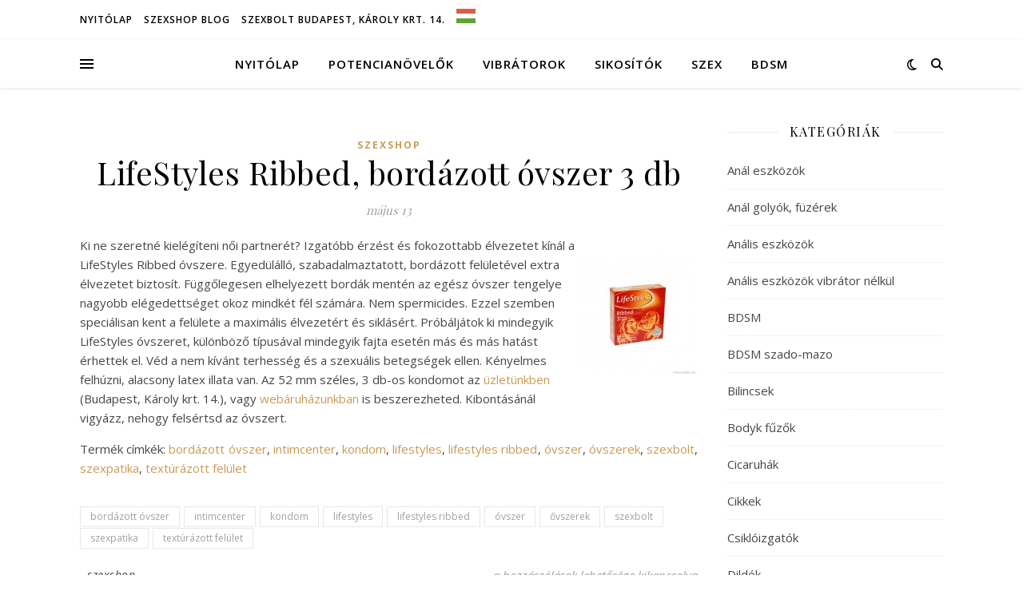

--- FILE ---
content_type: text/html; charset=UTF-8
request_url: https://szexsh0p.hu/lifestyles-ribbed-bordazott-ovszer-3-db/
body_size: 19127
content:
<!DOCTYPE html>
<html lang="hu">
<head>
	<meta charset="UTF-8">
	<meta name="viewport" content="width=device-width, initial-scale=1.0" />
	<link rel="profile" href="https://gmpg.org/xfn/11">

<meta name='robots' content='index, follow, max-image-preview:large, max-snippet:-1, max-video-preview:-1' />

	<!-- This site is optimized with the Yoast SEO plugin v26.5 - https://yoast.com/wordpress/plugins/seo/ -->
	<title>LifeStyles Ribbed, bordázott óvszer 3 db - szexshOp</title>
	<meta name="description" content="Szexshop hírek, cikkek és használati tanácsok szex és eszközök használatára." />
	<link rel="canonical" href="https://szexsh0p.hu/lifestyles-ribbed-bordazott-ovszer-3-db/" />
	<meta property="og:locale" content="hu_HU" />
	<meta property="og:type" content="article" />
	<meta property="og:title" content="LifeStyles Ribbed, bordázott óvszer 3 db - szexshOp" />
	<meta property="og:description" content="Szexshop hírek, cikkek és használati tanácsok szex és eszközök használatára." />
	<meta property="og:url" content="https://szexsh0p.hu/lifestyles-ribbed-bordazott-ovszer-3-db/" />
	<meta property="og:site_name" content="szexshOp" />
	<meta property="article:published_time" content="2013-05-13T07:05:17+00:00" />
	<meta property="og:image" content="http://intimcenter.com/wp-content/uploads/2013/05/lifestyles_ribbed_bordazott_ovszer3db-150x150.jpg" />
	<meta name="author" content="szexshop" />
	<meta name="twitter:card" content="summary_large_image" />
	<meta name="twitter:label1" content="Szerző:" />
	<meta name="twitter:data1" content="szexshop" />
	<meta name="twitter:label2" content="Becsült olvasási idő" />
	<meta name="twitter:data2" content="1 perc" />
	<script type="application/ld+json" class="yoast-schema-graph">{"@context":"https://schema.org","@graph":[{"@type":"WebPage","@id":"https://szexsh0p.hu/lifestyles-ribbed-bordazott-ovszer-3-db/","url":"https://szexsh0p.hu/lifestyles-ribbed-bordazott-ovszer-3-db/","name":"LifeStyles Ribbed, bordázott óvszer 3 db - szexshOp","isPartOf":{"@id":"https://szexsh0p.hu/#website"},"primaryImageOfPage":{"@id":"https://szexsh0p.hu/lifestyles-ribbed-bordazott-ovszer-3-db/#primaryimage"},"image":{"@id":"https://szexsh0p.hu/lifestyles-ribbed-bordazott-ovszer-3-db/#primaryimage"},"thumbnailUrl":"http://intimcenter.com/wp-content/uploads/2013/05/lifestyles_ribbed_bordazott_ovszer3db-150x150.jpg","datePublished":"2013-05-13T07:05:17+00:00","author":{"@id":"https://szexsh0p.hu/#/schema/person/b8fa0dcb4198a8255542de4bfb53303d"},"description":"Szexshop hírek, cikkek és használati tanácsok szex és eszközök használatára.","breadcrumb":{"@id":"https://szexsh0p.hu/lifestyles-ribbed-bordazott-ovszer-3-db/#breadcrumb"},"inLanguage":"hu","potentialAction":[{"@type":"ReadAction","target":["https://szexsh0p.hu/lifestyles-ribbed-bordazott-ovszer-3-db/"]}]},{"@type":"ImageObject","inLanguage":"hu","@id":"https://szexsh0p.hu/lifestyles-ribbed-bordazott-ovszer-3-db/#primaryimage","url":"http://intimcenter.com/wp-content/uploads/2013/05/lifestyles_ribbed_bordazott_ovszer3db-150x150.jpg","contentUrl":"http://intimcenter.com/wp-content/uploads/2013/05/lifestyles_ribbed_bordazott_ovszer3db-150x150.jpg"},{"@type":"BreadcrumbList","@id":"https://szexsh0p.hu/lifestyles-ribbed-bordazott-ovszer-3-db/#breadcrumb","itemListElement":[{"@type":"ListItem","position":1,"name":"Kezdőlap","item":"https://szexsh0p.hu/"},{"@type":"ListItem","position":2,"name":"LifeStyles Ribbed, bordázott óvszer 3 db"}]},{"@type":"WebSite","@id":"https://szexsh0p.hu/#website","url":"https://szexsh0p.hu/","name":"szexshOp","description":"szexbolt és webáruház","potentialAction":[{"@type":"SearchAction","target":{"@type":"EntryPoint","urlTemplate":"https://szexsh0p.hu/?s={search_term_string}"},"query-input":{"@type":"PropertyValueSpecification","valueRequired":true,"valueName":"search_term_string"}}],"inLanguage":"hu"},{"@type":"Person","@id":"https://szexsh0p.hu/#/schema/person/b8fa0dcb4198a8255542de4bfb53303d","name":"szexshop","sameAs":["https://szexsh0p.hu"],"url":"https://szexsh0p.hu/author/szexsh0p/"}]}</script>
	<!-- / Yoast SEO plugin. -->


<link rel='dns-prefetch' href='//fonts.googleapis.com' />
<link rel="alternate" type="application/rss+xml" title="szexshOp &raquo; hírcsatorna" href="https://szexsh0p.hu/feed/" />
<link rel="alternate" type="application/rss+xml" title="szexshOp &raquo; hozzászólás hírcsatorna" href="https://szexsh0p.hu/comments/feed/" />
<link rel="alternate" title="oEmbed (JSON)" type="application/json+oembed" href="https://szexsh0p.hu/wp-json/oembed/1.0/embed?url=https%3A%2F%2Fszexsh0p.hu%2Flifestyles-ribbed-bordazott-ovszer-3-db%2F" />
<link rel="alternate" title="oEmbed (XML)" type="text/xml+oembed" href="https://szexsh0p.hu/wp-json/oembed/1.0/embed?url=https%3A%2F%2Fszexsh0p.hu%2Flifestyles-ribbed-bordazott-ovszer-3-db%2F&#038;format=xml" />
<style id='wp-img-auto-sizes-contain-inline-css' type='text/css'>
img:is([sizes=auto i],[sizes^="auto," i]){contain-intrinsic-size:3000px 1500px}
/*# sourceURL=wp-img-auto-sizes-contain-inline-css */
</style>
<style id='wp-emoji-styles-inline-css' type='text/css'>

	img.wp-smiley, img.emoji {
		display: inline !important;
		border: none !important;
		box-shadow: none !important;
		height: 1em !important;
		width: 1em !important;
		margin: 0 0.07em !important;
		vertical-align: -0.1em !important;
		background: none !important;
		padding: 0 !important;
	}
/*# sourceURL=wp-emoji-styles-inline-css */
</style>
<style id='wp-block-library-inline-css' type='text/css'>
:root{--wp-block-synced-color:#7a00df;--wp-block-synced-color--rgb:122,0,223;--wp-bound-block-color:var(--wp-block-synced-color);--wp-editor-canvas-background:#ddd;--wp-admin-theme-color:#007cba;--wp-admin-theme-color--rgb:0,124,186;--wp-admin-theme-color-darker-10:#006ba1;--wp-admin-theme-color-darker-10--rgb:0,107,160.5;--wp-admin-theme-color-darker-20:#005a87;--wp-admin-theme-color-darker-20--rgb:0,90,135;--wp-admin-border-width-focus:2px}@media (min-resolution:192dpi){:root{--wp-admin-border-width-focus:1.5px}}.wp-element-button{cursor:pointer}:root .has-very-light-gray-background-color{background-color:#eee}:root .has-very-dark-gray-background-color{background-color:#313131}:root .has-very-light-gray-color{color:#eee}:root .has-very-dark-gray-color{color:#313131}:root .has-vivid-green-cyan-to-vivid-cyan-blue-gradient-background{background:linear-gradient(135deg,#00d084,#0693e3)}:root .has-purple-crush-gradient-background{background:linear-gradient(135deg,#34e2e4,#4721fb 50%,#ab1dfe)}:root .has-hazy-dawn-gradient-background{background:linear-gradient(135deg,#faaca8,#dad0ec)}:root .has-subdued-olive-gradient-background{background:linear-gradient(135deg,#fafae1,#67a671)}:root .has-atomic-cream-gradient-background{background:linear-gradient(135deg,#fdd79a,#004a59)}:root .has-nightshade-gradient-background{background:linear-gradient(135deg,#330968,#31cdcf)}:root .has-midnight-gradient-background{background:linear-gradient(135deg,#020381,#2874fc)}:root{--wp--preset--font-size--normal:16px;--wp--preset--font-size--huge:42px}.has-regular-font-size{font-size:1em}.has-larger-font-size{font-size:2.625em}.has-normal-font-size{font-size:var(--wp--preset--font-size--normal)}.has-huge-font-size{font-size:var(--wp--preset--font-size--huge)}.has-text-align-center{text-align:center}.has-text-align-left{text-align:left}.has-text-align-right{text-align:right}.has-fit-text{white-space:nowrap!important}#end-resizable-editor-section{display:none}.aligncenter{clear:both}.items-justified-left{justify-content:flex-start}.items-justified-center{justify-content:center}.items-justified-right{justify-content:flex-end}.items-justified-space-between{justify-content:space-between}.screen-reader-text{border:0;clip-path:inset(50%);height:1px;margin:-1px;overflow:hidden;padding:0;position:absolute;width:1px;word-wrap:normal!important}.screen-reader-text:focus{background-color:#ddd;clip-path:none;color:#444;display:block;font-size:1em;height:auto;left:5px;line-height:normal;padding:15px 23px 14px;text-decoration:none;top:5px;width:auto;z-index:100000}html :where(.has-border-color){border-style:solid}html :where([style*=border-top-color]){border-top-style:solid}html :where([style*=border-right-color]){border-right-style:solid}html :where([style*=border-bottom-color]){border-bottom-style:solid}html :where([style*=border-left-color]){border-left-style:solid}html :where([style*=border-width]){border-style:solid}html :where([style*=border-top-width]){border-top-style:solid}html :where([style*=border-right-width]){border-right-style:solid}html :where([style*=border-bottom-width]){border-bottom-style:solid}html :where([style*=border-left-width]){border-left-style:solid}html :where(img[class*=wp-image-]){height:auto;max-width:100%}:where(figure){margin:0 0 1em}html :where(.is-position-sticky){--wp-admin--admin-bar--position-offset:var(--wp-admin--admin-bar--height,0px)}@media screen and (max-width:600px){html :where(.is-position-sticky){--wp-admin--admin-bar--position-offset:0px}}

/*# sourceURL=wp-block-library-inline-css */
</style><style id='global-styles-inline-css' type='text/css'>
:root{--wp--preset--aspect-ratio--square: 1;--wp--preset--aspect-ratio--4-3: 4/3;--wp--preset--aspect-ratio--3-4: 3/4;--wp--preset--aspect-ratio--3-2: 3/2;--wp--preset--aspect-ratio--2-3: 2/3;--wp--preset--aspect-ratio--16-9: 16/9;--wp--preset--aspect-ratio--9-16: 9/16;--wp--preset--color--black: #000000;--wp--preset--color--cyan-bluish-gray: #abb8c3;--wp--preset--color--white: #ffffff;--wp--preset--color--pale-pink: #f78da7;--wp--preset--color--vivid-red: #cf2e2e;--wp--preset--color--luminous-vivid-orange: #ff6900;--wp--preset--color--luminous-vivid-amber: #fcb900;--wp--preset--color--light-green-cyan: #7bdcb5;--wp--preset--color--vivid-green-cyan: #00d084;--wp--preset--color--pale-cyan-blue: #8ed1fc;--wp--preset--color--vivid-cyan-blue: #0693e3;--wp--preset--color--vivid-purple: #9b51e0;--wp--preset--gradient--vivid-cyan-blue-to-vivid-purple: linear-gradient(135deg,rgb(6,147,227) 0%,rgb(155,81,224) 100%);--wp--preset--gradient--light-green-cyan-to-vivid-green-cyan: linear-gradient(135deg,rgb(122,220,180) 0%,rgb(0,208,130) 100%);--wp--preset--gradient--luminous-vivid-amber-to-luminous-vivid-orange: linear-gradient(135deg,rgb(252,185,0) 0%,rgb(255,105,0) 100%);--wp--preset--gradient--luminous-vivid-orange-to-vivid-red: linear-gradient(135deg,rgb(255,105,0) 0%,rgb(207,46,46) 100%);--wp--preset--gradient--very-light-gray-to-cyan-bluish-gray: linear-gradient(135deg,rgb(238,238,238) 0%,rgb(169,184,195) 100%);--wp--preset--gradient--cool-to-warm-spectrum: linear-gradient(135deg,rgb(74,234,220) 0%,rgb(151,120,209) 20%,rgb(207,42,186) 40%,rgb(238,44,130) 60%,rgb(251,105,98) 80%,rgb(254,248,76) 100%);--wp--preset--gradient--blush-light-purple: linear-gradient(135deg,rgb(255,206,236) 0%,rgb(152,150,240) 100%);--wp--preset--gradient--blush-bordeaux: linear-gradient(135deg,rgb(254,205,165) 0%,rgb(254,45,45) 50%,rgb(107,0,62) 100%);--wp--preset--gradient--luminous-dusk: linear-gradient(135deg,rgb(255,203,112) 0%,rgb(199,81,192) 50%,rgb(65,88,208) 100%);--wp--preset--gradient--pale-ocean: linear-gradient(135deg,rgb(255,245,203) 0%,rgb(182,227,212) 50%,rgb(51,167,181) 100%);--wp--preset--gradient--electric-grass: linear-gradient(135deg,rgb(202,248,128) 0%,rgb(113,206,126) 100%);--wp--preset--gradient--midnight: linear-gradient(135deg,rgb(2,3,129) 0%,rgb(40,116,252) 100%);--wp--preset--font-size--small: 13px;--wp--preset--font-size--medium: 20px;--wp--preset--font-size--large: 36px;--wp--preset--font-size--x-large: 42px;--wp--preset--spacing--20: 0.44rem;--wp--preset--spacing--30: 0.67rem;--wp--preset--spacing--40: 1rem;--wp--preset--spacing--50: 1.5rem;--wp--preset--spacing--60: 2.25rem;--wp--preset--spacing--70: 3.38rem;--wp--preset--spacing--80: 5.06rem;--wp--preset--shadow--natural: 6px 6px 9px rgba(0, 0, 0, 0.2);--wp--preset--shadow--deep: 12px 12px 50px rgba(0, 0, 0, 0.4);--wp--preset--shadow--sharp: 6px 6px 0px rgba(0, 0, 0, 0.2);--wp--preset--shadow--outlined: 6px 6px 0px -3px rgb(255, 255, 255), 6px 6px rgb(0, 0, 0);--wp--preset--shadow--crisp: 6px 6px 0px rgb(0, 0, 0);}:root :where(.is-layout-flow) > :first-child{margin-block-start: 0;}:root :where(.is-layout-flow) > :last-child{margin-block-end: 0;}:root :where(.is-layout-flow) > *{margin-block-start: 24px;margin-block-end: 0;}:root :where(.is-layout-constrained) > :first-child{margin-block-start: 0;}:root :where(.is-layout-constrained) > :last-child{margin-block-end: 0;}:root :where(.is-layout-constrained) > *{margin-block-start: 24px;margin-block-end: 0;}:root :where(.is-layout-flex){gap: 24px;}:root :where(.is-layout-grid){gap: 24px;}body .is-layout-flex{display: flex;}.is-layout-flex{flex-wrap: wrap;align-items: center;}.is-layout-flex > :is(*, div){margin: 0;}body .is-layout-grid{display: grid;}.is-layout-grid > :is(*, div){margin: 0;}.has-black-color{color: var(--wp--preset--color--black) !important;}.has-cyan-bluish-gray-color{color: var(--wp--preset--color--cyan-bluish-gray) !important;}.has-white-color{color: var(--wp--preset--color--white) !important;}.has-pale-pink-color{color: var(--wp--preset--color--pale-pink) !important;}.has-vivid-red-color{color: var(--wp--preset--color--vivid-red) !important;}.has-luminous-vivid-orange-color{color: var(--wp--preset--color--luminous-vivid-orange) !important;}.has-luminous-vivid-amber-color{color: var(--wp--preset--color--luminous-vivid-amber) !important;}.has-light-green-cyan-color{color: var(--wp--preset--color--light-green-cyan) !important;}.has-vivid-green-cyan-color{color: var(--wp--preset--color--vivid-green-cyan) !important;}.has-pale-cyan-blue-color{color: var(--wp--preset--color--pale-cyan-blue) !important;}.has-vivid-cyan-blue-color{color: var(--wp--preset--color--vivid-cyan-blue) !important;}.has-vivid-purple-color{color: var(--wp--preset--color--vivid-purple) !important;}.has-black-background-color{background-color: var(--wp--preset--color--black) !important;}.has-cyan-bluish-gray-background-color{background-color: var(--wp--preset--color--cyan-bluish-gray) !important;}.has-white-background-color{background-color: var(--wp--preset--color--white) !important;}.has-pale-pink-background-color{background-color: var(--wp--preset--color--pale-pink) !important;}.has-vivid-red-background-color{background-color: var(--wp--preset--color--vivid-red) !important;}.has-luminous-vivid-orange-background-color{background-color: var(--wp--preset--color--luminous-vivid-orange) !important;}.has-luminous-vivid-amber-background-color{background-color: var(--wp--preset--color--luminous-vivid-amber) !important;}.has-light-green-cyan-background-color{background-color: var(--wp--preset--color--light-green-cyan) !important;}.has-vivid-green-cyan-background-color{background-color: var(--wp--preset--color--vivid-green-cyan) !important;}.has-pale-cyan-blue-background-color{background-color: var(--wp--preset--color--pale-cyan-blue) !important;}.has-vivid-cyan-blue-background-color{background-color: var(--wp--preset--color--vivid-cyan-blue) !important;}.has-vivid-purple-background-color{background-color: var(--wp--preset--color--vivid-purple) !important;}.has-black-border-color{border-color: var(--wp--preset--color--black) !important;}.has-cyan-bluish-gray-border-color{border-color: var(--wp--preset--color--cyan-bluish-gray) !important;}.has-white-border-color{border-color: var(--wp--preset--color--white) !important;}.has-pale-pink-border-color{border-color: var(--wp--preset--color--pale-pink) !important;}.has-vivid-red-border-color{border-color: var(--wp--preset--color--vivid-red) !important;}.has-luminous-vivid-orange-border-color{border-color: var(--wp--preset--color--luminous-vivid-orange) !important;}.has-luminous-vivid-amber-border-color{border-color: var(--wp--preset--color--luminous-vivid-amber) !important;}.has-light-green-cyan-border-color{border-color: var(--wp--preset--color--light-green-cyan) !important;}.has-vivid-green-cyan-border-color{border-color: var(--wp--preset--color--vivid-green-cyan) !important;}.has-pale-cyan-blue-border-color{border-color: var(--wp--preset--color--pale-cyan-blue) !important;}.has-vivid-cyan-blue-border-color{border-color: var(--wp--preset--color--vivid-cyan-blue) !important;}.has-vivid-purple-border-color{border-color: var(--wp--preset--color--vivid-purple) !important;}.has-vivid-cyan-blue-to-vivid-purple-gradient-background{background: var(--wp--preset--gradient--vivid-cyan-blue-to-vivid-purple) !important;}.has-light-green-cyan-to-vivid-green-cyan-gradient-background{background: var(--wp--preset--gradient--light-green-cyan-to-vivid-green-cyan) !important;}.has-luminous-vivid-amber-to-luminous-vivid-orange-gradient-background{background: var(--wp--preset--gradient--luminous-vivid-amber-to-luminous-vivid-orange) !important;}.has-luminous-vivid-orange-to-vivid-red-gradient-background{background: var(--wp--preset--gradient--luminous-vivid-orange-to-vivid-red) !important;}.has-very-light-gray-to-cyan-bluish-gray-gradient-background{background: var(--wp--preset--gradient--very-light-gray-to-cyan-bluish-gray) !important;}.has-cool-to-warm-spectrum-gradient-background{background: var(--wp--preset--gradient--cool-to-warm-spectrum) !important;}.has-blush-light-purple-gradient-background{background: var(--wp--preset--gradient--blush-light-purple) !important;}.has-blush-bordeaux-gradient-background{background: var(--wp--preset--gradient--blush-bordeaux) !important;}.has-luminous-dusk-gradient-background{background: var(--wp--preset--gradient--luminous-dusk) !important;}.has-pale-ocean-gradient-background{background: var(--wp--preset--gradient--pale-ocean) !important;}.has-electric-grass-gradient-background{background: var(--wp--preset--gradient--electric-grass) !important;}.has-midnight-gradient-background{background: var(--wp--preset--gradient--midnight) !important;}.has-small-font-size{font-size: var(--wp--preset--font-size--small) !important;}.has-medium-font-size{font-size: var(--wp--preset--font-size--medium) !important;}.has-large-font-size{font-size: var(--wp--preset--font-size--large) !important;}.has-x-large-font-size{font-size: var(--wp--preset--font-size--x-large) !important;}
/*# sourceURL=global-styles-inline-css */
</style>

<style id='classic-theme-styles-inline-css' type='text/css'>
/*! This file is auto-generated */
.wp-block-button__link{color:#fff;background-color:#32373c;border-radius:9999px;box-shadow:none;text-decoration:none;padding:calc(.667em + 2px) calc(1.333em + 2px);font-size:1.125em}.wp-block-file__button{background:#32373c;color:#fff;text-decoration:none}
/*# sourceURL=/wp-includes/css/classic-themes.min.css */
</style>
<link rel='stylesheet' id='ashe-style-css' href='https://szexsh0p.hu/wp-content/themes/ashe/style.css?ver=2.234' type='text/css' media='all' />
<link rel='stylesheet' id='fontawesome-css' href='https://szexsh0p.hu/wp-content/themes/ashe/assets/css/fontawesome.min.css?ver=6.5.1' type='text/css' media='all' />
<link rel='stylesheet' id='fontello-css' href='https://szexsh0p.hu/wp-content/themes/ashe/assets/css/fontello.css?ver=6.9' type='text/css' media='all' />
<link rel='stylesheet' id='slick-css' href='https://szexsh0p.hu/wp-content/themes/ashe/assets/css/slick.css?ver=6.9' type='text/css' media='all' />
<link rel='stylesheet' id='scrollbar-css' href='https://szexsh0p.hu/wp-content/themes/ashe/assets/css/perfect-scrollbar.css?ver=6.9' type='text/css' media='all' />
<link rel='stylesheet' id='ashe-responsive-css' href='https://szexsh0p.hu/wp-content/themes/ashe/assets/css/responsive.css?ver=1.9.7' type='text/css' media='all' />
<link rel='stylesheet' id='ashe-playfair-font-css' href='//fonts.googleapis.com/css?family=Playfair+Display%3A400%2C700&#038;ver=1.0.0' type='text/css' media='all' />
<link rel='stylesheet' id='ashe-opensans-font-css' href='//fonts.googleapis.com/css?family=Open+Sans%3A400italic%2C400%2C600italic%2C600%2C700italic%2C700&#038;ver=1.0.0' type='text/css' media='all' />
<script type="text/javascript" src="https://szexsh0p.hu/wp-includes/js/jquery/jquery.min.js?ver=3.7.1" id="jquery-core-js"></script>
<script type="text/javascript" src="https://szexsh0p.hu/wp-includes/js/jquery/jquery-migrate.min.js?ver=3.4.1" id="jquery-migrate-js"></script>
<link rel="https://api.w.org/" href="https://szexsh0p.hu/wp-json/" /><link rel="alternate" title="JSON" type="application/json" href="https://szexsh0p.hu/wp-json/wp/v2/posts/1235510" /><link rel="EditURI" type="application/rsd+xml" title="RSD" href="https://szexsh0p.hu/xmlrpc.php?rsd" />
<meta name="generator" content="WordPress 6.9" />
<link rel='shortlink' href='https://szexsh0p.hu/?p=1235510' />
<style id="ashe_dynamic_css">body {background-color: #ffffff;}#top-bar {background-color: #ffffff;}#top-bar a {color: #000000;}#top-bar a:hover,#top-bar li.current-menu-item > a,#top-bar li.current-menu-ancestor > a,#top-bar .sub-menu li.current-menu-item > a,#top-bar .sub-menu li.current-menu-ancestor> a {color: #ca9b52;}#top-menu .sub-menu,#top-menu .sub-menu a {background-color: #ffffff;border-color: rgba(0,0,0, 0.05);}@media screen and ( max-width: 979px ) {.top-bar-socials {float: none !important;}.top-bar-socials a {line-height: 40px !important;}}.header-logo a,.site-description {color: #1e73be;}.entry-header {background-color: #ffffff;}#main-nav {background-color: #ffffff;box-shadow: 0px 1px 5px rgba(0,0,0, 0.1);}#featured-links h6 {background-color: rgba(255,255,255, 0.85);color: #000000;}#main-nav a,#main-nav i,#main-nav #s {color: #000000;}.main-nav-sidebar span,.sidebar-alt-close-btn span {background-color: #000000;}#main-nav a:hover,#main-nav i:hover,#main-nav li.current-menu-item > a,#main-nav li.current-menu-ancestor > a,#main-nav .sub-menu li.current-menu-item > a,#main-nav .sub-menu li.current-menu-ancestor> a {color: #ca9b52;}.main-nav-sidebar:hover span {background-color: #ca9b52;}#main-menu .sub-menu,#main-menu .sub-menu a {background-color: #ffffff;border-color: rgba(0,0,0, 0.05);}#main-nav #s {background-color: #ffffff;}#main-nav #s::-webkit-input-placeholder { /* Chrome/Opera/Safari */color: rgba(0,0,0, 0.7);}#main-nav #s::-moz-placeholder { /* Firefox 19+ */color: rgba(0,0,0, 0.7);}#main-nav #s:-ms-input-placeholder { /* IE 10+ */color: rgba(0,0,0, 0.7);}#main-nav #s:-moz-placeholder { /* Firefox 18- */color: rgba(0,0,0, 0.7);}/* Background */.sidebar-alt,#featured-links,.main-content,.featured-slider-area,.page-content select,.page-content input,.page-content textarea {background-color: #ffffff;}/* Text */.page-content,.page-content select,.page-content input,.page-content textarea,.page-content .post-author a,.page-content .ashe-widget a,.page-content .comment-author {color: #464646;}/* Title */.page-content h1,.page-content h2,.page-content h3,.page-content h4,.page-content h5,.page-content h6,.page-content .post-title a,.page-content .author-description h4 a,.page-content .related-posts h4 a,.page-content .blog-pagination .previous-page a,.page-content .blog-pagination .next-page a,blockquote,.page-content .post-share a {color: #030303;}.page-content .post-title a:hover {color: rgba(3,3,3, 0.75);}/* Meta */.page-content .post-date,.page-content .post-comments,.page-content .post-author,.page-content [data-layout*="list"] .post-author a,.page-content .related-post-date,.page-content .comment-meta a,.page-content .author-share a,.page-content .post-tags a,.page-content .tagcloud a,.widget_categories li,.widget_archive li,.ahse-subscribe-box p,.rpwwt-post-author,.rpwwt-post-categories,.rpwwt-post-date,.rpwwt-post-comments-number {color: #a1a1a1;}.page-content input::-webkit-input-placeholder { /* Chrome/Opera/Safari */color: #a1a1a1;}.page-content input::-moz-placeholder { /* Firefox 19+ */color: #a1a1a1;}.page-content input:-ms-input-placeholder { /* IE 10+ */color: #a1a1a1;}.page-content input:-moz-placeholder { /* Firefox 18- */color: #a1a1a1;}/* Accent */a,.post-categories,.page-content .ashe-widget.widget_text a {color: #ca9b52;}/* Disable TMP.page-content .elementor a,.page-content .elementor a:hover {color: inherit;}*/.ps-container > .ps-scrollbar-y-rail > .ps-scrollbar-y {background: #ca9b52;}a:not(.header-logo-a):hover {color: rgba(202,155,82, 0.8);}blockquote {border-color: #ca9b52;}/* Selection */::-moz-selection {color: #ffffff;background: #ca9b52;}::selection {color: #ffffff;background: #ca9b52;}/* Border */.page-content .post-footer,[data-layout*="list"] .blog-grid > li,.page-content .author-description,.page-content .related-posts,.page-content .entry-comments,.page-content .ashe-widget li,.page-content #wp-calendar,.page-content #wp-calendar caption,.page-content #wp-calendar tbody td,.page-content .widget_nav_menu li a,.page-content .tagcloud a,.page-content select,.page-content input,.page-content textarea,.widget-title h2:before,.widget-title h2:after,.post-tags a,.gallery-caption,.wp-caption-text,table tr,table th,table td,pre,.category-description {border-color: #e8e8e8;}hr {background-color: #e8e8e8;}/* Buttons */.widget_search i,.widget_search #searchsubmit,.wp-block-search button,.single-navigation i,.page-content .submit,.page-content .blog-pagination.numeric a,.page-content .blog-pagination.load-more a,.page-content .ashe-subscribe-box input[type="submit"],.page-content .widget_wysija input[type="submit"],.page-content .post-password-form input[type="submit"],.page-content .wpcf7 [type="submit"] {color: #ffffff;background-color: #333333;}.single-navigation i:hover,.page-content .submit:hover,.ashe-boxed-style .page-content .submit:hover,.page-content .blog-pagination.numeric a:hover,.ashe-boxed-style .page-content .blog-pagination.numeric a:hover,.page-content .blog-pagination.numeric span,.page-content .blog-pagination.load-more a:hover,.page-content .ashe-subscribe-box input[type="submit"]:hover,.page-content .widget_wysija input[type="submit"]:hover,.page-content .post-password-form input[type="submit"]:hover,.page-content .wpcf7 [type="submit"]:hover {color: #ffffff;background-color: #ca9b52;}/* Image Overlay */.image-overlay,#infscr-loading,.page-content h4.image-overlay {color: #ffffff;background-color: rgba(73,73,73, 0.3);}.image-overlay a,.post-slider .prev-arrow,.post-slider .next-arrow,.page-content .image-overlay a,#featured-slider .slick-arrow,#featured-slider .slider-dots {color: #ffffff;}.slide-caption {background: rgba(255,255,255, 0.95);}#featured-slider .slick-active {background: #ffffff;}#page-footer,#page-footer select,#page-footer input,#page-footer textarea {background-color: #f6f6f6;color: #333333;}#page-footer,#page-footer a,#page-footer select,#page-footer input,#page-footer textarea {color: #333333;}#page-footer #s::-webkit-input-placeholder { /* Chrome/Opera/Safari */color: #333333;}#page-footer #s::-moz-placeholder { /* Firefox 19+ */color: #333333;}#page-footer #s:-ms-input-placeholder { /* IE 10+ */color: #333333;}#page-footer #s:-moz-placeholder { /* Firefox 18- */color: #333333;}/* Title */#page-footer h1,#page-footer h2,#page-footer h3,#page-footer h4,#page-footer h5,#page-footer h6 {color: #111111;}#page-footer a:hover {color: #ca9b52;}/* Border */#page-footer a,#page-footer .ashe-widget li,#page-footer #wp-calendar,#page-footer #wp-calendar caption,#page-footer #wp-calendar tbody td,#page-footer .widget_nav_menu li a,#page-footer select,#page-footer input,#page-footer textarea,#page-footer .widget-title h2:before,#page-footer .widget-title h2:after,.footer-widgets {border-color: #e0dbdb;}#page-footer hr {background-color: #e0dbdb;}.ashe-preloader-wrap {background-color: #ffffff;}@media screen and ( max-width: 768px ) {#featured-links {display: none;}}@media screen and ( max-width: 640px ) {.related-posts {display: none;}}.header-logo a {font-family: 'Open Sans';}#top-menu li a {font-family: 'Open Sans';}#main-menu li a {font-family: 'Open Sans';}#mobile-menu li,.mobile-menu-btn a {font-family: 'Open Sans';}#top-menu li a,#main-menu li a,#mobile-menu li,.mobile-menu-btn a {text-transform: uppercase;}.boxed-wrapper {max-width: 1160px;}.sidebar-alt {max-width: 340px;left: -340px; padding: 85px 35px 0px;}.sidebar-left,.sidebar-right {width: 307px;}.main-container {width: calc(100% - 307px);width: -webkit-calc(100% - 307px);}#top-bar > div,#main-nav > div,#featured-links,.main-content,.page-footer-inner,.featured-slider-area.boxed-wrapper {padding-left: 40px;padding-right: 40px;}#top-menu {float: left;}.top-bar-socials {float: right;}.entry-header {height: 500px;background-image:url(https://szexsh0p.hu/wp-content/uploads/2020/07/szexshop-bolt.jpg);background-size: cover;}.entry-header {background-position: center center;}.logo-img {max-width: 500px;}.mini-logo a {max-width: 70px;}#main-nav {text-align: center;}.main-nav-sidebar {position: absolute;top: 0px;left: 40px;z-index: 1;}.main-nav-icons {position: absolute;top: 0px;right: 40px;z-index: 2;}.mini-logo {position: absolute;left: auto;top: 0;}.main-nav-sidebar ~ .mini-logo {margin-left: 30px;}#featured-links .featured-link {margin-right: 20px;}#featured-links .featured-link:last-of-type {margin-right: 0;}#featured-links .featured-link {width: calc( (100% - -20px) / 0 - 1px);width: -webkit-calc( (100% - -20px) / 0- 1px);}.featured-link:nth-child(1) .cv-inner {display: none;}.featured-link:nth-child(2) .cv-inner {display: none;}.featured-link:nth-child(3) .cv-inner {display: none;}.blog-grid > li {width: 100%;margin-bottom: 30px;}.sidebar-right {padding-left: 37px;}.footer-widgets > .ashe-widget {width: 30%;margin-right: 5%;}.footer-widgets > .ashe-widget:nth-child(3n+3) {margin-right: 0;}.footer-widgets > .ashe-widget:nth-child(3n+4) {clear: both;}.copyright-info {float: right;}.footer-socials {float: left;}.woocommerce div.product .stock,.woocommerce div.product p.price,.woocommerce div.product span.price,.woocommerce ul.products li.product .price,.woocommerce-Reviews .woocommerce-review__author,.woocommerce form .form-row .required,.woocommerce form .form-row.woocommerce-invalid label,.woocommerce .page-content div.product .woocommerce-tabs ul.tabs li a {color: #464646;}.woocommerce a.remove:hover {color: #464646 !important;}.woocommerce a.remove,.woocommerce .product_meta,.page-content .woocommerce-breadcrumb,.page-content .woocommerce-review-link,.page-content .woocommerce-breadcrumb a,.page-content .woocommerce-MyAccount-navigation-link a,.woocommerce .woocommerce-info:before,.woocommerce .page-content .woocommerce-result-count,.woocommerce-page .page-content .woocommerce-result-count,.woocommerce-Reviews .woocommerce-review__published-date,.woocommerce .product_list_widget .quantity,.woocommerce .widget_products .amount,.woocommerce .widget_price_filter .price_slider_amount,.woocommerce .widget_recently_viewed_products .amount,.woocommerce .widget_top_rated_products .amount,.woocommerce .widget_recent_reviews .reviewer {color: #a1a1a1;}.woocommerce a.remove {color: #a1a1a1 !important;}p.demo_store,.woocommerce-store-notice,.woocommerce span.onsale { background-color: #ca9b52;}.woocommerce .star-rating::before,.woocommerce .star-rating span::before,.woocommerce .page-content ul.products li.product .button,.page-content .woocommerce ul.products li.product .button,.page-content .woocommerce-MyAccount-navigation-link.is-active a,.page-content .woocommerce-MyAccount-navigation-link a:hover { color: #ca9b52;}.woocommerce form.login,.woocommerce form.register,.woocommerce-account fieldset,.woocommerce form.checkout_coupon,.woocommerce .woocommerce-info,.woocommerce .woocommerce-error,.woocommerce .woocommerce-message,.woocommerce .widget_shopping_cart .total,.woocommerce.widget_shopping_cart .total,.woocommerce-Reviews .comment_container,.woocommerce-cart #payment ul.payment_methods,#add_payment_method #payment ul.payment_methods,.woocommerce-checkout #payment ul.payment_methods,.woocommerce div.product .woocommerce-tabs ul.tabs::before,.woocommerce div.product .woocommerce-tabs ul.tabs::after,.woocommerce div.product .woocommerce-tabs ul.tabs li,.woocommerce .woocommerce-MyAccount-navigation-link,.select2-container--default .select2-selection--single {border-color: #e8e8e8;}.woocommerce-cart #payment,#add_payment_method #payment,.woocommerce-checkout #payment,.woocommerce .woocommerce-info,.woocommerce .woocommerce-error,.woocommerce .woocommerce-message,.woocommerce div.product .woocommerce-tabs ul.tabs li {background-color: rgba(232,232,232, 0.3);}.woocommerce-cart #payment div.payment_box::before,#add_payment_method #payment div.payment_box::before,.woocommerce-checkout #payment div.payment_box::before {border-color: rgba(232,232,232, 0.5);}.woocommerce-cart #payment div.payment_box,#add_payment_method #payment div.payment_box,.woocommerce-checkout #payment div.payment_box {background-color: rgba(232,232,232, 0.5);}.page-content .woocommerce input.button,.page-content .woocommerce a.button,.page-content .woocommerce a.button.alt,.page-content .woocommerce button.button.alt,.page-content .woocommerce input.button.alt,.page-content .woocommerce #respond input#submit.alt,.woocommerce .page-content .widget_product_search input[type="submit"],.woocommerce .page-content .woocommerce-message .button,.woocommerce .page-content a.button.alt,.woocommerce .page-content button.button.alt,.woocommerce .page-content #respond input#submit,.woocommerce .page-content .widget_price_filter .button,.woocommerce .page-content .woocommerce-message .button,.woocommerce-page .page-content .woocommerce-message .button,.woocommerce .page-content nav.woocommerce-pagination ul li a,.woocommerce .page-content nav.woocommerce-pagination ul li span {color: #ffffff;background-color: #333333;}.page-content .woocommerce input.button:hover,.page-content .woocommerce a.button:hover,.page-content .woocommerce a.button.alt:hover,.ashe-boxed-style .page-content .woocommerce a.button.alt:hover,.page-content .woocommerce button.button.alt:hover,.page-content .woocommerce input.button.alt:hover,.page-content .woocommerce #respond input#submit.alt:hover,.woocommerce .page-content .woocommerce-message .button:hover,.woocommerce .page-content a.button.alt:hover,.woocommerce .page-content button.button.alt:hover,.ashe-boxed-style.woocommerce .page-content button.button.alt:hover,.ashe-boxed-style.woocommerce .page-content #respond input#submit:hover,.woocommerce .page-content #respond input#submit:hover,.woocommerce .page-content .widget_price_filter .button:hover,.woocommerce .page-content .woocommerce-message .button:hover,.woocommerce-page .page-content .woocommerce-message .button:hover,.woocommerce .page-content nav.woocommerce-pagination ul li a:hover,.woocommerce .page-content nav.woocommerce-pagination ul li span.current {color: #ffffff;background-color: #ca9b52;}.woocommerce .page-content nav.woocommerce-pagination ul li a.prev,.woocommerce .page-content nav.woocommerce-pagination ul li a.next {color: #333333;}.woocommerce .page-content nav.woocommerce-pagination ul li a.prev:hover,.woocommerce .page-content nav.woocommerce-pagination ul li a.next:hover {color: #ca9b52;}.woocommerce .page-content nav.woocommerce-pagination ul li a.prev:after,.woocommerce .page-content nav.woocommerce-pagination ul li a.next:after {color: #ffffff;}.woocommerce .page-content nav.woocommerce-pagination ul li a.prev:hover:after,.woocommerce .page-content nav.woocommerce-pagination ul li a.next:hover:after {color: #ffffff;}.cssload-cube{background-color:#333333;width:9px;height:9px;position:absolute;margin:auto;animation:cssload-cubemove 2s infinite ease-in-out;-o-animation:cssload-cubemove 2s infinite ease-in-out;-ms-animation:cssload-cubemove 2s infinite ease-in-out;-webkit-animation:cssload-cubemove 2s infinite ease-in-out;-moz-animation:cssload-cubemove 2s infinite ease-in-out}.cssload-cube1{left:13px;top:0;animation-delay:.1s;-o-animation-delay:.1s;-ms-animation-delay:.1s;-webkit-animation-delay:.1s;-moz-animation-delay:.1s}.cssload-cube2{left:25px;top:0;animation-delay:.2s;-o-animation-delay:.2s;-ms-animation-delay:.2s;-webkit-animation-delay:.2s;-moz-animation-delay:.2s}.cssload-cube3{left:38px;top:0;animation-delay:.3s;-o-animation-delay:.3s;-ms-animation-delay:.3s;-webkit-animation-delay:.3s;-moz-animation-delay:.3s}.cssload-cube4{left:0;top:13px;animation-delay:.1s;-o-animation-delay:.1s;-ms-animation-delay:.1s;-webkit-animation-delay:.1s;-moz-animation-delay:.1s}.cssload-cube5{left:13px;top:13px;animation-delay:.2s;-o-animation-delay:.2s;-ms-animation-delay:.2s;-webkit-animation-delay:.2s;-moz-animation-delay:.2s}.cssload-cube6{left:25px;top:13px;animation-delay:.3s;-o-animation-delay:.3s;-ms-animation-delay:.3s;-webkit-animation-delay:.3s;-moz-animation-delay:.3s}.cssload-cube7{left:38px;top:13px;animation-delay:.4s;-o-animation-delay:.4s;-ms-animation-delay:.4s;-webkit-animation-delay:.4s;-moz-animation-delay:.4s}.cssload-cube8{left:0;top:25px;animation-delay:.2s;-o-animation-delay:.2s;-ms-animation-delay:.2s;-webkit-animation-delay:.2s;-moz-animation-delay:.2s}.cssload-cube9{left:13px;top:25px;animation-delay:.3s;-o-animation-delay:.3s;-ms-animation-delay:.3s;-webkit-animation-delay:.3s;-moz-animation-delay:.3s}.cssload-cube10{left:25px;top:25px;animation-delay:.4s;-o-animation-delay:.4s;-ms-animation-delay:.4s;-webkit-animation-delay:.4s;-moz-animation-delay:.4s}.cssload-cube11{left:38px;top:25px;animation-delay:.5s;-o-animation-delay:.5s;-ms-animation-delay:.5s;-webkit-animation-delay:.5s;-moz-animation-delay:.5s}.cssload-cube12{left:0;top:38px;animation-delay:.3s;-o-animation-delay:.3s;-ms-animation-delay:.3s;-webkit-animation-delay:.3s;-moz-animation-delay:.3s}.cssload-cube13{left:13px;top:38px;animation-delay:.4s;-o-animation-delay:.4s;-ms-animation-delay:.4s;-webkit-animation-delay:.4s;-moz-animation-delay:.4s}.cssload-cube14{left:25px;top:38px;animation-delay:.5s;-o-animation-delay:.5s;-ms-animation-delay:.5s;-webkit-animation-delay:.5s;-moz-animation-delay:.5s}.cssload-cube15{left:38px;top:38px;animation-delay:.6s;-o-animation-delay:.6s;-ms-animation-delay:.6s;-webkit-animation-delay:.6s;-moz-animation-delay:.6s}.cssload-spinner{margin:auto;width:49px;height:49px;position:relative}@keyframes cssload-cubemove{35%{transform:scale(0.005)}50%{transform:scale(1.7)}65%{transform:scale(0.005)}}@-o-keyframes cssload-cubemove{35%{-o-transform:scale(0.005)}50%{-o-transform:scale(1.7)}65%{-o-transform:scale(0.005)}}@-ms-keyframes cssload-cubemove{35%{-ms-transform:scale(0.005)}50%{-ms-transform:scale(1.7)}65%{-ms-transform:scale(0.005)}}@-webkit-keyframes cssload-cubemove{35%{-webkit-transform:scale(0.005)}50%{-webkit-transform:scale(1.7)}65%{-webkit-transform:scale(0.005)}}@-moz-keyframes cssload-cubemove{35%{-moz-transform:scale(0.005)}50%{-moz-transform:scale(1.7)}65%{-moz-transform:scale(0.005)}}</style><style id="ashe_theme_styles"></style><link rel="icon" href="https://szexsh0p.hu/wp-content/uploads/2020/12/szexshOp-75x75.ico" sizes="32x32" />
<link rel="icon" href="https://szexsh0p.hu/wp-content/uploads/2020/12/szexshOp.ico" sizes="192x192" />
<link rel="apple-touch-icon" href="https://szexsh0p.hu/wp-content/uploads/2020/12/szexshOp.ico" />
<meta name="msapplication-TileImage" content="https://szexsh0p.hu/wp-content/uploads/2020/12/szexshOp.ico" />
</head>

<body class="wp-singular post-template-default single single-post postid-1235510 single-format-standard wp-embed-responsive wp-theme-ashe">
	
	<!-- Preloader -->
	
	<!-- Page Wrapper -->
	<div id="page-wrap">

		<!-- Boxed Wrapper -->
		<div id="page-header" >

		
<div id="top-bar" class="clear-fix">
	<div class="boxed-wrapper">
		
		
		<div class="top-bar-socials">

			
			
			
			
		</div>

	<nav class="top-menu-container"><ul id="top-menu" class=""><li id="menu-item-1247175" class="menu-item menu-item-type-custom menu-item-object-custom menu-item-1247175"><a href="https://intimcenter.hu">Nyitólap</a></li>
<li id="menu-item-1247177" class="menu-item menu-item-type-custom menu-item-object-custom menu-item-1247177"><a href="https://intimcenter.com/blog/">Szexshop blog</a></li>
<li id="menu-item-1247174" class="menu-item menu-item-type-custom menu-item-object-custom menu-item-1247174"><a href="https://intimcenter.hu/szexshop-bolt">Szexbolt Budapest, Károly krt. 14.</a></li>
<li class="menu-item menu-item-gtranslate menu-item-has-children notranslate"><a href="#" data-gt-lang="hu" class="gt-current-wrapper notranslate"><img src="https://szexsh0p.hu/wp-content/plugins/gtranslate/flags/svg/hu.svg" width="24" height="24" alt="hu" loading="lazy"></a><ul class="dropdown-menu sub-menu"><li class="menu-item menu-item-gtranslate-child"><a href="#" data-gt-lang="en" class="notranslate"><img src="https://szexsh0p.hu/wp-content/plugins/gtranslate/flags/svg/en.svg" width="24" height="24" alt="en" loading="lazy"></a></li><li class="menu-item menu-item-gtranslate-child"><a href="#" data-gt-lang="de" class="notranslate"><img src="https://szexsh0p.hu/wp-content/plugins/gtranslate/flags/svg/de.svg" width="24" height="24" alt="de" loading="lazy"></a></li><li class="menu-item menu-item-gtranslate-child"><a href="#" data-gt-lang="hu" class="gt-current-lang notranslate"><img src="https://szexsh0p.hu/wp-content/plugins/gtranslate/flags/svg/hu.svg" width="24" height="24" alt="hu" loading="lazy"></a></li></ul></li></ul></nav>
	</div>
</div><!-- #top-bar -->


<div id="main-nav" class="clear-fix">

	<div class="boxed-wrapper">	
		
		<!-- Alt Sidebar Icon -->
				<div class="main-nav-sidebar">
			<div>
				<span></span>
				<span></span>
				<span></span>
			</div>
		</div>
		
		<!-- Mini Logo -->
		
		<!-- Icons -->
		<div class="main-nav-icons">
							<div class="dark-mode-switcher">
					<i class="fa-regular fa-moon" aria-hidden="true"></i>

									</div>
			
						<div class="main-nav-search">
				<i class="fa-solid fa-magnifying-glass"></i>
				<i class="fa-solid fa-xmark"></i>
				<form role="search" method="get" id="searchform" class="clear-fix" action="https://szexsh0p.hu/"><input type="search" name="s" id="s" placeholder="Keresés..." data-placeholder="Gépeljünk, majd nyomjunk Entert..." value="" /><i class="fa-solid fa-magnifying-glass"></i><input type="submit" id="searchsubmit" value="st" /></form>			</div>
					</div>

		<nav class="main-menu-container"><ul id="main-menu" class=""><li id="menu-item-1247432" class="menu-item menu-item-type-custom menu-item-object-custom menu-item-home menu-item-1247432"><a href="https://szexsh0p.hu">Nyitólap</a></li>
<li id="menu-item-1247178" class="menu-item menu-item-type-taxonomy menu-item-object-category menu-item-1247178"><a href="https://szexsh0p.hu/category/potencianovelok/">Potencianövelők</a></li>
<li id="menu-item-1247179" class="menu-item menu-item-type-taxonomy menu-item-object-category menu-item-1247179"><a href="https://szexsh0p.hu/category/vibratorok/">Vibrátorok</a></li>
<li id="menu-item-1247180" class="menu-item menu-item-type-taxonomy menu-item-object-category menu-item-1247180"><a href="https://szexsh0p.hu/category/sikositok/">Sikosítók</a></li>
<li id="menu-item-1247181" class="menu-item menu-item-type-taxonomy menu-item-object-category menu-item-1247181"><a href="https://szexsh0p.hu/category/szex/">Szex</a></li>
<li id="menu-item-1247182" class="menu-item menu-item-type-taxonomy menu-item-object-category menu-item-1247182"><a href="https://szexsh0p.hu/category/bdsm/">BDSM</a></li>
</ul></nav>
		<!-- Mobile Menu Button -->
		<span class="mobile-menu-btn">
			<i class="fa-solid fa-chevron-down"></i>		</span>

		<nav class="mobile-menu-container"><ul id="mobile-menu" class=""><li class="menu-item menu-item-type-custom menu-item-object-custom menu-item-home menu-item-1247432"><a href="https://szexsh0p.hu">Nyitólap</a></li>
<li class="menu-item menu-item-type-taxonomy menu-item-object-category menu-item-1247178"><a href="https://szexsh0p.hu/category/potencianovelok/">Potencianövelők</a></li>
<li class="menu-item menu-item-type-taxonomy menu-item-object-category menu-item-1247179"><a href="https://szexsh0p.hu/category/vibratorok/">Vibrátorok</a></li>
<li class="menu-item menu-item-type-taxonomy menu-item-object-category menu-item-1247180"><a href="https://szexsh0p.hu/category/sikositok/">Sikosítók</a></li>
<li class="menu-item menu-item-type-taxonomy menu-item-object-category menu-item-1247181"><a href="https://szexsh0p.hu/category/szex/">Szex</a></li>
<li class="menu-item menu-item-type-taxonomy menu-item-object-category menu-item-1247182"><a href="https://szexsh0p.hu/category/bdsm/">BDSM</a></li>
 </ul></nav>
	</div>

</div><!-- #main-nav -->

		</div><!-- .boxed-wrapper -->

		<!-- Page Content -->
		<div class="page-content">

			
			
<div class="sidebar-alt-wrap">
	<div class="sidebar-alt-close image-overlay"></div>
	<aside class="sidebar-alt">

		<div class="sidebar-alt-close-btn">
			<span></span>
			<span></span>
		</div>

		<div id="gtranslate-2" class="ashe-widget widget_gtranslate"><div class="gtranslate_wrapper" id="gt-wrapper-27946588"></div></div><div id="categories-3" class="ashe-widget widget_categories"><div class="widget-title"><h2>Kategóriák</h2></div>
			<ul>
					<li class="cat-item cat-item-16"><a href="https://szexsh0p.hu/category/anal-eszkozok/">Anál eszközök</a>
</li>
	<li class="cat-item cat-item-20322"><a href="https://szexsh0p.hu/category/anal-golyok-fuzerek/">Anál golyók, füzérek</a>
</li>
	<li class="cat-item cat-item-20283"><a href="https://szexsh0p.hu/category/analis-eszkozok/">Anális eszközök</a>
</li>
	<li class="cat-item cat-item-20285"><a href="https://szexsh0p.hu/category/analis-eszkozok-vibrator-nelkul/">Anális eszközök vibrátor nélkül</a>
</li>
	<li class="cat-item cat-item-22"><a href="https://szexsh0p.hu/category/bdsm/">BDSM</a>
</li>
	<li class="cat-item cat-item-20356"><a href="https://szexsh0p.hu/category/szadomazo/">BDSM szado-mazo</a>
</li>
	<li class="cat-item cat-item-20315"><a href="https://szexsh0p.hu/category/bilincsek/">Bilincsek</a>
</li>
	<li class="cat-item cat-item-20347"><a href="https://szexsh0p.hu/category/bodyk-fuzok/">Bodyk fűzők</a>
</li>
	<li class="cat-item cat-item-20276"><a href="https://szexsh0p.hu/category/cicaruhak/">Cicaruhák</a>
</li>
	<li class="cat-item cat-item-2"><a href="https://szexsh0p.hu/category/cikkek-hirek/">Cikkek</a>
</li>
	<li class="cat-item cat-item-20287"><a href="https://szexsh0p.hu/category/csikloizgatok/">Csiklóizgatók</a>
</li>
	<li class="cat-item cat-item-17"><a href="https://szexsh0p.hu/category/dildok/">Dildók</a>
</li>
	<li class="cat-item cat-item-20335"><a href="https://szexsh0p.hu/category/drogeria-egyeb-termekek/">Drogéria egyéb termékek</a>
</li>
	<li class="cat-item cat-item-20292"><a href="https://szexsh0p.hu/category/dvd-filmek/">DVD filmek</a>
</li>
	<li class="cat-item cat-item-20280"><a href="https://szexsh0p.hu/category/egyeb/">Egyéb</a>
</li>
	<li class="cat-item cat-item-20436"><a href="https://szexsh0p.hu/category/erotika/">Erotika</a>
</li>
	<li class="cat-item cat-item-20309"><a href="https://szexsh0p.hu/category/exkluziv-dildok/">Exkluzív dildók</a>
</li>
	<li class="cat-item cat-item-20272"><a href="https://szexsh0p.hu/category/exkluziv-vibratorok/">Exkluzív vibrátorok</a>
</li>
	<li class="cat-item cat-item-20435"><a href="https://szexsh0p.hu/category/extrem/">Extrém</a>
</li>
	<li class="cat-item cat-item-20263"><a href="https://szexsh0p.hu/category/fehernemuk/">Fehérneműk</a>
</li>
	<li class="cat-item cat-item-20301"><a href="https://szexsh0p.hu/category/felcsatolhato-eszkozok/">Felcsatolható eszközök</a>
</li>
	<li class="cat-item cat-item-20333"><a href="https://szexsh0p.hu/category/fenekdugok-tagitok/">Fenékdugók tágítók</a>
</li>
	<li class="cat-item cat-item-20290"><a href="https://szexsh0p.hu/category/ferfi-vagyfokozok/">Férfi vágyfokozók</a>
</li>
	<li class="cat-item cat-item-20266"><a href="https://szexsh0p.hu/category/ferfiak/">Férfiak</a>
</li>
	<li class="cat-item cat-item-20303"><a href="https://szexsh0p.hu/category/g-pontos-vibratorok/">G-pontos vibrátorok</a>
</li>
	<li class="cat-item cat-item-20277"><a href="https://szexsh0p.hu/category/gesagolyok/">Gésagolyók</a>
</li>
	<li class="cat-item cat-item-20264"><a href="https://szexsh0p.hu/category/harisnyak/">Harisnyák</a>
</li>
	<li class="cat-item cat-item-20323"><a href="https://szexsh0p.hu/category/intim-higienia/">Intim higiénia</a>
</li>
	<li class="cat-item cat-item-20288"><a href="https://szexsh0p.hu/category/intim-keszletek/">Intim készletek</a>
</li>
	<li class="cat-item cat-item-20304"><a href="https://szexsh0p.hu/category/jatekok-tarsasjatekok/">Játékok társasjátékok</a>
</li>
	<li class="cat-item cat-item-20339"><a href="https://szexsh0p.hu/category/keszletek-bdsm/">Készletek BDSM</a>
</li>
	<li class="cat-item cat-item-20296"><a href="https://szexsh0p.hu/category/ketvegu-dildo/">Kétvégű dildó</a>
</li>
	<li class="cat-item cat-item-20270"><a href="https://szexsh0p.hu/category/kiegeszitok/">Kiegészítők</a>
</li>
	<li class="cat-item cat-item-20293"><a href="https://szexsh0p.hu/category/kotozok/">Kötözők</a>
</li>
	<li class="cat-item cat-item-20313"><a href="https://szexsh0p.hu/category/kremek-sprayk/">Krémek, sprayk</a>
</li>
	<li class="cat-item cat-item-20316"><a href="https://szexsh0p.hu/category/letapaszthato-vibratorok/">Letapasztható vibrátorok</a>
</li>
	<li class="cat-item cat-item-20325"><a href="https://szexsh0p.hu/category/masszirozok/">Masszírozók</a>
</li>
	<li class="cat-item cat-item-20262"><a href="https://szexsh0p.hu/category/maszkok/">Maszkok</a>
</li>
	<li class="cat-item cat-item-19"><a href="https://szexsh0p.hu/category/maszturbatorok/">Maszturbátorok</a>
</li>
	<li class="cat-item cat-item-20312"><a href="https://szexsh0p.hu/category/mellcsipeszek/">Mellcsipeszek</a>
</li>
	<li class="cat-item cat-item-20299"><a href="https://szexsh0p.hu/category/mini-vibratorok/">Mini vibrátorok</a>
</li>
	<li class="cat-item cat-item-20319"><a href="https://szexsh0p.hu/category/noi-pumpak/">Női pumpák</a>
</li>
	<li class="cat-item cat-item-20318"><a href="https://szexsh0p.hu/category/noi-vagyfokozok/">Női vágyfokozók</a>
</li>
	<li class="cat-item cat-item-20265"><a href="https://szexsh0p.hu/category/nok/">Nők</a>
</li>
	<li class="cat-item cat-item-19687"><a href="https://szexsh0p.hu/category/onkielegites/">Önkielégítés</a>
</li>
	<li class="cat-item cat-item-20268"><a href="https://szexsh0p.hu/category/ovszerek/">Óvszerek</a>
</li>
	<li class="cat-item cat-item-20310"><a href="https://szexsh0p.hu/category/parfumok/">Parfümök</a>
</li>
	<li class="cat-item cat-item-20326"><a href="https://szexsh0p.hu/category/paroknak-serkentok/">Pároknak serkentők</a>
</li>
	<li class="cat-item cat-item-20281"><a href="https://szexsh0p.hu/category/paskolok/">Paskolók</a>
</li>
	<li class="cat-item cat-item-20302"><a href="https://szexsh0p.hu/category/penisz-mandzsettak/">Pénisz mandzsetták</a>
</li>
	<li class="cat-item cat-item-20267"><a href="https://szexsh0p.hu/category/peniszgyuruk/">Péniszgyűrűk</a>
</li>
	<li class="cat-item cat-item-20324"><a href="https://szexsh0p.hu/category/peniszhosszabbitok/">Péniszhosszabbítók</a>
</li>
	<li class="cat-item cat-item-20321"><a href="https://szexsh0p.hu/category/penisznovelok/">Pénisznövelők</a>
</li>
	<li class="cat-item cat-item-20289"><a href="https://szexsh0p.hu/category/peniszpumpak/">Péniszpumpák</a>
</li>
	<li class="cat-item cat-item-20320"><a href="https://szexsh0p.hu/category/pillangok/">Pillangók</a>
</li>
	<li class="cat-item cat-item-20"><a href="https://szexsh0p.hu/category/popsi-izgatok/">Popsi izgatók</a>
</li>
	<li class="cat-item cat-item-4"><a href="https://szexsh0p.hu/category/porno/">Pornó</a>
</li>
	<li class="cat-item cat-item-5"><a href="https://szexsh0p.hu/category/potencia/">Potencia</a>
</li>
	<li class="cat-item cat-item-20354"><a href="https://szexsh0p.hu/category/potencia-2/">Potencia</a>
</li>
	<li class="cat-item cat-item-6"><a href="https://szexsh0p.hu/category/potenciagyuru/">Potenciagyűrű</a>
</li>
	<li class="cat-item cat-item-7"><a href="https://szexsh0p.hu/category/potencianovelok/">Potencianövelők</a>
</li>
	<li class="cat-item cat-item-20314"><a href="https://szexsh0p.hu/category/prosztata-izgatok/">Prosztata izgatók</a>
</li>
	<li class="cat-item cat-item-20274"><a href="https://szexsh0p.hu/category/realisztikus-dildok/">Realisztikus dildók</a>
</li>
	<li class="cat-item cat-item-20294"><a href="https://szexsh0p.hu/category/realisztikus-vibratorok/">Realisztikus vibrátorok</a>
</li>
	<li class="cat-item cat-item-20286"><a href="https://szexsh0p.hu/category/rudvibratorok/">Rúdvibrátorok</a>
</li>
	<li class="cat-item cat-item-20331"><a href="https://szexsh0p.hu/category/ruhak-ferfiaknak/">Ruhák férfiaknak</a>
</li>
	<li class="cat-item cat-item-20373"><a href="https://szexsh0p.hu/category/sikosito-2/">Sikosító</a>
</li>
	<li class="cat-item cat-item-21"><a href="https://szexsh0p.hu/category/sikositok/">Sikosítók</a>
</li>
	<li class="cat-item cat-item-20308"><a href="https://szexsh0p.hu/category/specialis-tudasu-vibratorok/">Speciális tudású vibrátorok</a>
</li>
	<li class="cat-item cat-item-20343"><a href="https://szexsh0p.hu/category/szajgolyok-peckek/">Szájgolyók peckek</a>
</li>
	<li class="cat-item cat-item-20337"><a href="https://szexsh0p.hu/category/szettek-bugyik/">Szettek bugyik</a>
</li>
	<li class="cat-item cat-item-8"><a href="https://szexsh0p.hu/category/szex/">Szex</a>
</li>
	<li class="cat-item cat-item-9"><a href="https://szexsh0p.hu/category/szex-dr/">Szex Dr</a>
</li>
	<li class="cat-item cat-item-20352"><a href="https://szexsh0p.hu/category/szex-baba/">Szexbaba</a>
</li>
	<li class="cat-item cat-item-23"><a href="https://szexsh0p.hu/category/szexbabak/">Szexbabák</a>
</li>
	<li class="cat-item cat-item-10"><a href="https://szexsh0p.hu/category/szexhirek/">Szexhírek</a>
</li>
	<li class="cat-item cat-item-20271"><a href="https://szexsh0p.hu/category/szexi-jelmezek/">Szexi jelmezek</a>
</li>
	<li class="cat-item cat-item-24"><a href="https://szexsh0p.hu/category/szexi-ruhak/">Szexi ruhák</a>
</li>
	<li class="cat-item cat-item-18"><a href="https://szexsh0p.hu/category/szexjatekok/">Szexjátékok</a>
</li>
	<li class="cat-item cat-item-20257"><a href="https://szexsh0p.hu/category/szexkellek/">Szexkellék</a>
</li>
	<li class="cat-item cat-item-11"><a href="https://szexsh0p.hu/category/szexkellekek/">Szexkellékek</a>
</li>
	<li class="cat-item cat-item-20269"><a href="https://szexsh0p.hu/category/szexpatika/">Szexpatika</a>
</li>
	<li class="cat-item cat-item-1"><a href="https://szexsh0p.hu/category/szexshop/">Szexshop</a>
</li>
	<li class="cat-item cat-item-20345"><a href="https://szexsh0p.hu/category/szilikonbazisu-sikositok/">Szilikonbázisú síkosítók</a>
</li>
	<li class="cat-item cat-item-20258"><a href="https://szexsh0p.hu/category/tartozekok/">Tartozékok</a>
</li>
	<li class="cat-item cat-item-20295"><a href="https://szexsh0p.hu/category/tojas-vibratorok/">Tojás vibrátorok</a>
</li>
	<li class="cat-item cat-item-20317"><a href="https://szexsh0p.hu/category/top-potencianovelok/">Top potencianövelők</a>
</li>
	<li class="cat-item cat-item-20278"><a href="https://szexsh0p.hu/category/uj/">Új</a>
</li>
	<li class="cat-item cat-item-20328"><a href="https://szexsh0p.hu/category/ujjazok/">Ujjazók</a>
</li>
	<li class="cat-item cat-item-20362"><a href="https://szexsh0p.hu/category/vaginak-2/">Vaginák</a>
</li>
	<li class="cat-item cat-item-12"><a href="https://szexsh0p.hu/category/vaginak/">Vaginák</a>
</li>
	<li class="cat-item cat-item-13"><a href="https://szexsh0p.hu/category/vakumpumpak/">Vákumpumpák</a>
</li>
	<li class="cat-item cat-item-20341"><a href="https://szexsh0p.hu/category/vegyesbazisu-sikositok/">Vegyesbázisú síkosítók</a>
</li>
	<li class="cat-item cat-item-20273"><a href="https://szexsh0p.hu/category/vibrator/">Vibrátor</a>
</li>
	<li class="cat-item cat-item-20306"><a href="https://szexsh0p.hu/category/vibrator-nelkuli-maszturbatorok/">Vibrátor nélküli maszturbátorok</a>
</li>
	<li class="cat-item cat-item-14"><a href="https://szexsh0p.hu/category/vibratorok/">Vibrátorok</a>
</li>
	<li class="cat-item cat-item-20297"><a href="https://szexsh0p.hu/category/vibratoros-analis-eszkozok/">Vibrátoros anális eszközök</a>
</li>
	<li class="cat-item cat-item-20311"><a href="https://szexsh0p.hu/category/vibratoros-maszturbatorok/">Vibrátoros maszturbátorok</a>
</li>
	<li class="cat-item cat-item-20260"><a href="https://szexsh0p.hu/category/vicces-ajandekok/">Vicces ajándékok</a>
</li>
	<li class="cat-item cat-item-15"><a href="https://szexsh0p.hu/category/videok/">Videók</a>
</li>
	<li class="cat-item cat-item-20330"><a href="https://szexsh0p.hu/category/vizbazisu-sikositok/">Vízbázisú síkosítók</a>
</li>
	<li class="cat-item cat-item-20282"><a href="https://szexsh0p.hu/category/zseles-szilikonos-vibratorok/">Zselés, szilikonos vibrátorok</a>
</li>
			</ul>

			</div>		
	</aside>
</div>
<!-- Page Content -->
<div class="main-content clear-fix boxed-wrapper" data-sidebar-sticky="1">


	
<div class="sidebar-alt-wrap">
	<div class="sidebar-alt-close image-overlay"></div>
	<aside class="sidebar-alt">

		<div class="sidebar-alt-close-btn">
			<span></span>
			<span></span>
		</div>

		<div id="gtranslate-2" class="ashe-widget widget_gtranslate"><div class="gtranslate_wrapper" id="gt-wrapper-70511506"></div></div><div id="categories-3" class="ashe-widget widget_categories"><div class="widget-title"><h2>Kategóriák</h2></div>
			<ul>
					<li class="cat-item cat-item-16"><a href="https://szexsh0p.hu/category/anal-eszkozok/">Anál eszközök</a>
</li>
	<li class="cat-item cat-item-20322"><a href="https://szexsh0p.hu/category/anal-golyok-fuzerek/">Anál golyók, füzérek</a>
</li>
	<li class="cat-item cat-item-20283"><a href="https://szexsh0p.hu/category/analis-eszkozok/">Anális eszközök</a>
</li>
	<li class="cat-item cat-item-20285"><a href="https://szexsh0p.hu/category/analis-eszkozok-vibrator-nelkul/">Anális eszközök vibrátor nélkül</a>
</li>
	<li class="cat-item cat-item-22"><a href="https://szexsh0p.hu/category/bdsm/">BDSM</a>
</li>
	<li class="cat-item cat-item-20356"><a href="https://szexsh0p.hu/category/szadomazo/">BDSM szado-mazo</a>
</li>
	<li class="cat-item cat-item-20315"><a href="https://szexsh0p.hu/category/bilincsek/">Bilincsek</a>
</li>
	<li class="cat-item cat-item-20347"><a href="https://szexsh0p.hu/category/bodyk-fuzok/">Bodyk fűzők</a>
</li>
	<li class="cat-item cat-item-20276"><a href="https://szexsh0p.hu/category/cicaruhak/">Cicaruhák</a>
</li>
	<li class="cat-item cat-item-2"><a href="https://szexsh0p.hu/category/cikkek-hirek/">Cikkek</a>
</li>
	<li class="cat-item cat-item-20287"><a href="https://szexsh0p.hu/category/csikloizgatok/">Csiklóizgatók</a>
</li>
	<li class="cat-item cat-item-17"><a href="https://szexsh0p.hu/category/dildok/">Dildók</a>
</li>
	<li class="cat-item cat-item-20335"><a href="https://szexsh0p.hu/category/drogeria-egyeb-termekek/">Drogéria egyéb termékek</a>
</li>
	<li class="cat-item cat-item-20292"><a href="https://szexsh0p.hu/category/dvd-filmek/">DVD filmek</a>
</li>
	<li class="cat-item cat-item-20280"><a href="https://szexsh0p.hu/category/egyeb/">Egyéb</a>
</li>
	<li class="cat-item cat-item-20436"><a href="https://szexsh0p.hu/category/erotika/">Erotika</a>
</li>
	<li class="cat-item cat-item-20309"><a href="https://szexsh0p.hu/category/exkluziv-dildok/">Exkluzív dildók</a>
</li>
	<li class="cat-item cat-item-20272"><a href="https://szexsh0p.hu/category/exkluziv-vibratorok/">Exkluzív vibrátorok</a>
</li>
	<li class="cat-item cat-item-20435"><a href="https://szexsh0p.hu/category/extrem/">Extrém</a>
</li>
	<li class="cat-item cat-item-20263"><a href="https://szexsh0p.hu/category/fehernemuk/">Fehérneműk</a>
</li>
	<li class="cat-item cat-item-20301"><a href="https://szexsh0p.hu/category/felcsatolhato-eszkozok/">Felcsatolható eszközök</a>
</li>
	<li class="cat-item cat-item-20333"><a href="https://szexsh0p.hu/category/fenekdugok-tagitok/">Fenékdugók tágítók</a>
</li>
	<li class="cat-item cat-item-20290"><a href="https://szexsh0p.hu/category/ferfi-vagyfokozok/">Férfi vágyfokozók</a>
</li>
	<li class="cat-item cat-item-20266"><a href="https://szexsh0p.hu/category/ferfiak/">Férfiak</a>
</li>
	<li class="cat-item cat-item-20303"><a href="https://szexsh0p.hu/category/g-pontos-vibratorok/">G-pontos vibrátorok</a>
</li>
	<li class="cat-item cat-item-20277"><a href="https://szexsh0p.hu/category/gesagolyok/">Gésagolyók</a>
</li>
	<li class="cat-item cat-item-20264"><a href="https://szexsh0p.hu/category/harisnyak/">Harisnyák</a>
</li>
	<li class="cat-item cat-item-20323"><a href="https://szexsh0p.hu/category/intim-higienia/">Intim higiénia</a>
</li>
	<li class="cat-item cat-item-20288"><a href="https://szexsh0p.hu/category/intim-keszletek/">Intim készletek</a>
</li>
	<li class="cat-item cat-item-20304"><a href="https://szexsh0p.hu/category/jatekok-tarsasjatekok/">Játékok társasjátékok</a>
</li>
	<li class="cat-item cat-item-20339"><a href="https://szexsh0p.hu/category/keszletek-bdsm/">Készletek BDSM</a>
</li>
	<li class="cat-item cat-item-20296"><a href="https://szexsh0p.hu/category/ketvegu-dildo/">Kétvégű dildó</a>
</li>
	<li class="cat-item cat-item-20270"><a href="https://szexsh0p.hu/category/kiegeszitok/">Kiegészítők</a>
</li>
	<li class="cat-item cat-item-20293"><a href="https://szexsh0p.hu/category/kotozok/">Kötözők</a>
</li>
	<li class="cat-item cat-item-20313"><a href="https://szexsh0p.hu/category/kremek-sprayk/">Krémek, sprayk</a>
</li>
	<li class="cat-item cat-item-20316"><a href="https://szexsh0p.hu/category/letapaszthato-vibratorok/">Letapasztható vibrátorok</a>
</li>
	<li class="cat-item cat-item-20325"><a href="https://szexsh0p.hu/category/masszirozok/">Masszírozók</a>
</li>
	<li class="cat-item cat-item-20262"><a href="https://szexsh0p.hu/category/maszkok/">Maszkok</a>
</li>
	<li class="cat-item cat-item-19"><a href="https://szexsh0p.hu/category/maszturbatorok/">Maszturbátorok</a>
</li>
	<li class="cat-item cat-item-20312"><a href="https://szexsh0p.hu/category/mellcsipeszek/">Mellcsipeszek</a>
</li>
	<li class="cat-item cat-item-20299"><a href="https://szexsh0p.hu/category/mini-vibratorok/">Mini vibrátorok</a>
</li>
	<li class="cat-item cat-item-20319"><a href="https://szexsh0p.hu/category/noi-pumpak/">Női pumpák</a>
</li>
	<li class="cat-item cat-item-20318"><a href="https://szexsh0p.hu/category/noi-vagyfokozok/">Női vágyfokozók</a>
</li>
	<li class="cat-item cat-item-20265"><a href="https://szexsh0p.hu/category/nok/">Nők</a>
</li>
	<li class="cat-item cat-item-19687"><a href="https://szexsh0p.hu/category/onkielegites/">Önkielégítés</a>
</li>
	<li class="cat-item cat-item-20268"><a href="https://szexsh0p.hu/category/ovszerek/">Óvszerek</a>
</li>
	<li class="cat-item cat-item-20310"><a href="https://szexsh0p.hu/category/parfumok/">Parfümök</a>
</li>
	<li class="cat-item cat-item-20326"><a href="https://szexsh0p.hu/category/paroknak-serkentok/">Pároknak serkentők</a>
</li>
	<li class="cat-item cat-item-20281"><a href="https://szexsh0p.hu/category/paskolok/">Paskolók</a>
</li>
	<li class="cat-item cat-item-20302"><a href="https://szexsh0p.hu/category/penisz-mandzsettak/">Pénisz mandzsetták</a>
</li>
	<li class="cat-item cat-item-20267"><a href="https://szexsh0p.hu/category/peniszgyuruk/">Péniszgyűrűk</a>
</li>
	<li class="cat-item cat-item-20324"><a href="https://szexsh0p.hu/category/peniszhosszabbitok/">Péniszhosszabbítók</a>
</li>
	<li class="cat-item cat-item-20321"><a href="https://szexsh0p.hu/category/penisznovelok/">Pénisznövelők</a>
</li>
	<li class="cat-item cat-item-20289"><a href="https://szexsh0p.hu/category/peniszpumpak/">Péniszpumpák</a>
</li>
	<li class="cat-item cat-item-20320"><a href="https://szexsh0p.hu/category/pillangok/">Pillangók</a>
</li>
	<li class="cat-item cat-item-20"><a href="https://szexsh0p.hu/category/popsi-izgatok/">Popsi izgatók</a>
</li>
	<li class="cat-item cat-item-4"><a href="https://szexsh0p.hu/category/porno/">Pornó</a>
</li>
	<li class="cat-item cat-item-5"><a href="https://szexsh0p.hu/category/potencia/">Potencia</a>
</li>
	<li class="cat-item cat-item-20354"><a href="https://szexsh0p.hu/category/potencia-2/">Potencia</a>
</li>
	<li class="cat-item cat-item-6"><a href="https://szexsh0p.hu/category/potenciagyuru/">Potenciagyűrű</a>
</li>
	<li class="cat-item cat-item-7"><a href="https://szexsh0p.hu/category/potencianovelok/">Potencianövelők</a>
</li>
	<li class="cat-item cat-item-20314"><a href="https://szexsh0p.hu/category/prosztata-izgatok/">Prosztata izgatók</a>
</li>
	<li class="cat-item cat-item-20274"><a href="https://szexsh0p.hu/category/realisztikus-dildok/">Realisztikus dildók</a>
</li>
	<li class="cat-item cat-item-20294"><a href="https://szexsh0p.hu/category/realisztikus-vibratorok/">Realisztikus vibrátorok</a>
</li>
	<li class="cat-item cat-item-20286"><a href="https://szexsh0p.hu/category/rudvibratorok/">Rúdvibrátorok</a>
</li>
	<li class="cat-item cat-item-20331"><a href="https://szexsh0p.hu/category/ruhak-ferfiaknak/">Ruhák férfiaknak</a>
</li>
	<li class="cat-item cat-item-20373"><a href="https://szexsh0p.hu/category/sikosito-2/">Sikosító</a>
</li>
	<li class="cat-item cat-item-21"><a href="https://szexsh0p.hu/category/sikositok/">Sikosítók</a>
</li>
	<li class="cat-item cat-item-20308"><a href="https://szexsh0p.hu/category/specialis-tudasu-vibratorok/">Speciális tudású vibrátorok</a>
</li>
	<li class="cat-item cat-item-20343"><a href="https://szexsh0p.hu/category/szajgolyok-peckek/">Szájgolyók peckek</a>
</li>
	<li class="cat-item cat-item-20337"><a href="https://szexsh0p.hu/category/szettek-bugyik/">Szettek bugyik</a>
</li>
	<li class="cat-item cat-item-8"><a href="https://szexsh0p.hu/category/szex/">Szex</a>
</li>
	<li class="cat-item cat-item-9"><a href="https://szexsh0p.hu/category/szex-dr/">Szex Dr</a>
</li>
	<li class="cat-item cat-item-20352"><a href="https://szexsh0p.hu/category/szex-baba/">Szexbaba</a>
</li>
	<li class="cat-item cat-item-23"><a href="https://szexsh0p.hu/category/szexbabak/">Szexbabák</a>
</li>
	<li class="cat-item cat-item-10"><a href="https://szexsh0p.hu/category/szexhirek/">Szexhírek</a>
</li>
	<li class="cat-item cat-item-20271"><a href="https://szexsh0p.hu/category/szexi-jelmezek/">Szexi jelmezek</a>
</li>
	<li class="cat-item cat-item-24"><a href="https://szexsh0p.hu/category/szexi-ruhak/">Szexi ruhák</a>
</li>
	<li class="cat-item cat-item-18"><a href="https://szexsh0p.hu/category/szexjatekok/">Szexjátékok</a>
</li>
	<li class="cat-item cat-item-20257"><a href="https://szexsh0p.hu/category/szexkellek/">Szexkellék</a>
</li>
	<li class="cat-item cat-item-11"><a href="https://szexsh0p.hu/category/szexkellekek/">Szexkellékek</a>
</li>
	<li class="cat-item cat-item-20269"><a href="https://szexsh0p.hu/category/szexpatika/">Szexpatika</a>
</li>
	<li class="cat-item cat-item-1"><a href="https://szexsh0p.hu/category/szexshop/">Szexshop</a>
</li>
	<li class="cat-item cat-item-20345"><a href="https://szexsh0p.hu/category/szilikonbazisu-sikositok/">Szilikonbázisú síkosítók</a>
</li>
	<li class="cat-item cat-item-20258"><a href="https://szexsh0p.hu/category/tartozekok/">Tartozékok</a>
</li>
	<li class="cat-item cat-item-20295"><a href="https://szexsh0p.hu/category/tojas-vibratorok/">Tojás vibrátorok</a>
</li>
	<li class="cat-item cat-item-20317"><a href="https://szexsh0p.hu/category/top-potencianovelok/">Top potencianövelők</a>
</li>
	<li class="cat-item cat-item-20278"><a href="https://szexsh0p.hu/category/uj/">Új</a>
</li>
	<li class="cat-item cat-item-20328"><a href="https://szexsh0p.hu/category/ujjazok/">Ujjazók</a>
</li>
	<li class="cat-item cat-item-20362"><a href="https://szexsh0p.hu/category/vaginak-2/">Vaginák</a>
</li>
	<li class="cat-item cat-item-12"><a href="https://szexsh0p.hu/category/vaginak/">Vaginák</a>
</li>
	<li class="cat-item cat-item-13"><a href="https://szexsh0p.hu/category/vakumpumpak/">Vákumpumpák</a>
</li>
	<li class="cat-item cat-item-20341"><a href="https://szexsh0p.hu/category/vegyesbazisu-sikositok/">Vegyesbázisú síkosítók</a>
</li>
	<li class="cat-item cat-item-20273"><a href="https://szexsh0p.hu/category/vibrator/">Vibrátor</a>
</li>
	<li class="cat-item cat-item-20306"><a href="https://szexsh0p.hu/category/vibrator-nelkuli-maszturbatorok/">Vibrátor nélküli maszturbátorok</a>
</li>
	<li class="cat-item cat-item-14"><a href="https://szexsh0p.hu/category/vibratorok/">Vibrátorok</a>
</li>
	<li class="cat-item cat-item-20297"><a href="https://szexsh0p.hu/category/vibratoros-analis-eszkozok/">Vibrátoros anális eszközök</a>
</li>
	<li class="cat-item cat-item-20311"><a href="https://szexsh0p.hu/category/vibratoros-maszturbatorok/">Vibrátoros maszturbátorok</a>
</li>
	<li class="cat-item cat-item-20260"><a href="https://szexsh0p.hu/category/vicces-ajandekok/">Vicces ajándékok</a>
</li>
	<li class="cat-item cat-item-15"><a href="https://szexsh0p.hu/category/videok/">Videók</a>
</li>
	<li class="cat-item cat-item-20330"><a href="https://szexsh0p.hu/category/vizbazisu-sikositok/">Vízbázisú síkosítók</a>
</li>
	<li class="cat-item cat-item-20282"><a href="https://szexsh0p.hu/category/zseles-szilikonos-vibratorok/">Zselés, szilikonos vibrátorok</a>
</li>
			</ul>

			</div>		
	</aside>
</div>
	<!-- Main Container -->
	<div class="main-container">

		
<article id="post-1235510" class="blog-post post-1235510 post type-post status-publish format-standard hentry category-szexshop tag-bordazott-ovszer tag-intimcenter tag-kondom tag-lifestyles tag-lifestyles-ribbed tag-ovszer tag-ovszerek tag-szexbolt tag-szexpatika tag-texturazott-felulet">

	



		<div class="post-media">
			</div>
	
	<header class="post-header">

		<div class="post-categories"><a href="https://szexsh0p.hu/category/szexshop/" rel="category tag">Szexshop</a> </div>
				<h1 class="post-title">LifeStyles Ribbed, bordázott óvszer 3 db</h1>
		
				<div class="post-meta clear-fix">

							<span class="post-date">május 13</span>
						
			<span class="meta-sep">/</span>
			
			
		</div>
		
	</header>

	<div class="post-content">

		<div class="imagecol" style="float: right;width:150px;overflow:hidden"  id="imagecol_1236222">
    <a rel="LifeStyles Ribbed, bordázott óvszer 3 db" class="thickbox preview_link"  href="http://intimcenter.com/wp-content/uploads/2013/05/lifestyles_ribbed_bordazott_ovszer3db.jpg"><br />
            <img decoding="async" class="product_image" style="overflow:hidden" id="product_image_1236222" alt="LifeStyles Ribbed, bordázott óvszer 3 db" title="LifeStyles Ribbed, bordázott óvszer 3 db" src="http://intimcenter.com/wp-content/uploads/2013/05/lifestyles_ribbed_bordazott_ovszer3db-150x150.jpg"/><br />
     </a>
    </div>
<p style="text-align: left;">Ki ne szeretné kielégíteni női partnerét? Izgatóbb érzést és fokozottabb élvezetet kínál a LifeStyles Ribbed óvszere. Egyedülálló, szabadalmaztatott, bordázott felületével extra élvezetet biztosít. Függőlegesen elhelyezett bordák mentén az egész óvszer tengelye nagyobb elégedettséget okoz mindkét fél számára. Nem spermicides. Ezzel szemben speciálisan kent a felülete a maximális élvezetért és siklásért. Próbáljátok ki mindegyik LifeStyles óvszeret, különböző típusával mindegyik fajta esetén más és más hatást érhettek el. Véd a nem kívánt terhesség és a szexuális betegségek ellen. Kényelmes felhúzni, alacsony latex illata van. Az 52 mm széles, 3 db-os kondomot az <a href="http://intimcenter.com/szexshop/">üzletünkben</a> (Budapest, Károly krt. 14.), vagy <a href="http://intimcenter.com/webshop/">webáruházunkban</a> is beszerezheted. Kibontásánál vigyázz, nehogy felsértsd az óvszert.</p>
<p> Termék címkék: <a href="http://intimcenter.com/cimke/bordazott-ovszer/" rel="tag">bordázott óvszer</a>, <a href="http://intimcenter.com/cimke/intimcenter/" rel="tag">intimcenter</a>, <a href="http://intimcenter.com/cimke/kondom/" rel="tag">kondom</a>, <a href="http://intimcenter.com/cimke/lifestyles/" rel="tag">lifestyles</a>, <a href="http://intimcenter.com/cimke/lifestyles-ribbed/" rel="tag">lifestyles ribbed</a>, <a href="http://intimcenter.com/cimke/ovszer/" rel="tag">óvszer</a>, <a href="http://intimcenter.com/cimke/ovszerek-2/" rel="tag">óvszerek</a>, <a href="http://intimcenter.com/cimke/szexbolt/" rel="tag">szexbolt</a>, <a href="http://intimcenter.com/cimke/szexpatika/" rel="tag">szexpatika</a>, <a href="http://intimcenter.com/cimke/texturazott-felulet/" rel="tag">textúrázott felület</a></p>
	</div>

	<footer class="post-footer">

		<div class="post-tags"><a href="https://szexsh0p.hu/tag/bordazott-ovszer/" rel="tag">bordázott óvszer</a><a href="https://szexsh0p.hu/tag/intimcenter/" rel="tag">intimcenter</a><a href="https://szexsh0p.hu/tag/kondom/" rel="tag">kondom</a><a href="https://szexsh0p.hu/tag/lifestyles/" rel="tag">lifestyles</a><a href="https://szexsh0p.hu/tag/lifestyles-ribbed/" rel="tag">lifestyles ribbed</a><a href="https://szexsh0p.hu/tag/ovszer/" rel="tag">óvszer</a><a href="https://szexsh0p.hu/tag/ovszerek/" rel="tag">ővszerek</a><a href="https://szexsh0p.hu/tag/szexbolt/" rel="tag">szexbolt</a><a href="https://szexsh0p.hu/tag/szexpatika/" rel="tag">szexpatika</a><a href="https://szexsh0p.hu/tag/texturazott-felulet/" rel="tag">textúrázott felület</a></div>
				<span class="post-author">-&nbsp;<a href="https://szexsh0p.hu/author/szexsh0p/" title="szexshop bejegyzése" rel="author">szexshop</a></span>
		
		<span class="post-comments"><span class="screen-reader-text"> LifeStyles Ribbed, bordázott óvszer 3 db bejegyzéshez</span> a hozzászólások lehetősége kikapcsolva</span>		
	</footer>


</article>
<!-- Previous Post -->
<a href="https://szexsh0p.hu/pussy-awakener-elethu-anyagu-maszturbator-masszazsgolyokkal/" title="Pussy Awakener, élethű anyagú maszturbátor masszázsgolyókkal" class="single-navigation previous-post">
		<i class="fa-solid fa-angle-right"></i>
</a>

<!-- Next Post -->
<a href="https://szexsh0p.hu/szexshop-szexualis-segedeszkozok-bemutatoja/" title="Szexshop, szexuális segédeszközök bemutatója" class="single-navigation next-post">
		<i class="fa-solid fa-angle-left"></i>
</a>

			<div class="related-posts">
				<h3>Ezeket is érdemes megnézni</h3>

				
					<section>
						<a href="https://szexsh0p.hu/az-intim-center-webshopja-az-intimcenter-hu-oldalon-talalhato/"></a>
						<h4><a href="https://szexsh0p.hu/az-intim-center-webshopja-az-intimcenter-hu-oldalon-talalhato/">Az Intim Center webshopja az INTIMCENTER.hu oldalon található</a></h4>
						<span class="related-post-date">január 17</span>
					</section>

				
					<section>
						<a href="https://szexsh0p.hu/potencianovelo-rendeles-vagy-vasarlas-vagy-az-intim-center-szexshopbol-2/"></a>
						<h4><a href="https://szexsh0p.hu/potencianovelo-rendeles-vagy-vasarlas-vagy-az-intim-center-szexshopbol-2/">Potencianövelő rendelés vagy vásárlás az INTIM CENTER szexshopból</a></h4>
						<span class="related-post-date">július 27</span>
					</section>

				
				<div class="clear-fix"></div>
			</div>

			
	</div><!-- .main-container -->


	
<div class="sidebar-right-wrap">
	<aside class="sidebar-right">
		<div id="categories-2" class="ashe-widget widget_categories"><div class="widget-title"><h2>Kategóriák</h2></div>
			<ul>
					<li class="cat-item cat-item-16"><a href="https://szexsh0p.hu/category/anal-eszkozok/">Anál eszközök</a>
</li>
	<li class="cat-item cat-item-20322"><a href="https://szexsh0p.hu/category/anal-golyok-fuzerek/">Anál golyók, füzérek</a>
</li>
	<li class="cat-item cat-item-20283"><a href="https://szexsh0p.hu/category/analis-eszkozok/">Anális eszközök</a>
</li>
	<li class="cat-item cat-item-20285"><a href="https://szexsh0p.hu/category/analis-eszkozok-vibrator-nelkul/">Anális eszközök vibrátor nélkül</a>
</li>
	<li class="cat-item cat-item-22"><a href="https://szexsh0p.hu/category/bdsm/">BDSM</a>
</li>
	<li class="cat-item cat-item-20356"><a href="https://szexsh0p.hu/category/szadomazo/">BDSM szado-mazo</a>
</li>
	<li class="cat-item cat-item-20315"><a href="https://szexsh0p.hu/category/bilincsek/">Bilincsek</a>
</li>
	<li class="cat-item cat-item-20347"><a href="https://szexsh0p.hu/category/bodyk-fuzok/">Bodyk fűzők</a>
</li>
	<li class="cat-item cat-item-20276"><a href="https://szexsh0p.hu/category/cicaruhak/">Cicaruhák</a>
</li>
	<li class="cat-item cat-item-2"><a href="https://szexsh0p.hu/category/cikkek-hirek/">Cikkek</a>
</li>
	<li class="cat-item cat-item-20287"><a href="https://szexsh0p.hu/category/csikloizgatok/">Csiklóizgatók</a>
</li>
	<li class="cat-item cat-item-17"><a href="https://szexsh0p.hu/category/dildok/">Dildók</a>
</li>
	<li class="cat-item cat-item-20335"><a href="https://szexsh0p.hu/category/drogeria-egyeb-termekek/">Drogéria egyéb termékek</a>
</li>
	<li class="cat-item cat-item-20292"><a href="https://szexsh0p.hu/category/dvd-filmek/">DVD filmek</a>
</li>
	<li class="cat-item cat-item-20280"><a href="https://szexsh0p.hu/category/egyeb/">Egyéb</a>
</li>
	<li class="cat-item cat-item-20436"><a href="https://szexsh0p.hu/category/erotika/">Erotika</a>
</li>
	<li class="cat-item cat-item-20309"><a href="https://szexsh0p.hu/category/exkluziv-dildok/">Exkluzív dildók</a>
</li>
	<li class="cat-item cat-item-20272"><a href="https://szexsh0p.hu/category/exkluziv-vibratorok/">Exkluzív vibrátorok</a>
</li>
	<li class="cat-item cat-item-20435"><a href="https://szexsh0p.hu/category/extrem/">Extrém</a>
</li>
	<li class="cat-item cat-item-20263"><a href="https://szexsh0p.hu/category/fehernemuk/">Fehérneműk</a>
</li>
	<li class="cat-item cat-item-20301"><a href="https://szexsh0p.hu/category/felcsatolhato-eszkozok/">Felcsatolható eszközök</a>
</li>
	<li class="cat-item cat-item-20333"><a href="https://szexsh0p.hu/category/fenekdugok-tagitok/">Fenékdugók tágítók</a>
</li>
	<li class="cat-item cat-item-20290"><a href="https://szexsh0p.hu/category/ferfi-vagyfokozok/">Férfi vágyfokozók</a>
</li>
	<li class="cat-item cat-item-20266"><a href="https://szexsh0p.hu/category/ferfiak/">Férfiak</a>
</li>
	<li class="cat-item cat-item-20303"><a href="https://szexsh0p.hu/category/g-pontos-vibratorok/">G-pontos vibrátorok</a>
</li>
	<li class="cat-item cat-item-20277"><a href="https://szexsh0p.hu/category/gesagolyok/">Gésagolyók</a>
</li>
	<li class="cat-item cat-item-20264"><a href="https://szexsh0p.hu/category/harisnyak/">Harisnyák</a>
</li>
	<li class="cat-item cat-item-20323"><a href="https://szexsh0p.hu/category/intim-higienia/">Intim higiénia</a>
</li>
	<li class="cat-item cat-item-20288"><a href="https://szexsh0p.hu/category/intim-keszletek/">Intim készletek</a>
</li>
	<li class="cat-item cat-item-20304"><a href="https://szexsh0p.hu/category/jatekok-tarsasjatekok/">Játékok társasjátékok</a>
</li>
	<li class="cat-item cat-item-20339"><a href="https://szexsh0p.hu/category/keszletek-bdsm/">Készletek BDSM</a>
</li>
	<li class="cat-item cat-item-20296"><a href="https://szexsh0p.hu/category/ketvegu-dildo/">Kétvégű dildó</a>
</li>
	<li class="cat-item cat-item-20270"><a href="https://szexsh0p.hu/category/kiegeszitok/">Kiegészítők</a>
</li>
	<li class="cat-item cat-item-20293"><a href="https://szexsh0p.hu/category/kotozok/">Kötözők</a>
</li>
	<li class="cat-item cat-item-20313"><a href="https://szexsh0p.hu/category/kremek-sprayk/">Krémek, sprayk</a>
</li>
	<li class="cat-item cat-item-20316"><a href="https://szexsh0p.hu/category/letapaszthato-vibratorok/">Letapasztható vibrátorok</a>
</li>
	<li class="cat-item cat-item-20325"><a href="https://szexsh0p.hu/category/masszirozok/">Masszírozók</a>
</li>
	<li class="cat-item cat-item-20262"><a href="https://szexsh0p.hu/category/maszkok/">Maszkok</a>
</li>
	<li class="cat-item cat-item-19"><a href="https://szexsh0p.hu/category/maszturbatorok/">Maszturbátorok</a>
</li>
	<li class="cat-item cat-item-20312"><a href="https://szexsh0p.hu/category/mellcsipeszek/">Mellcsipeszek</a>
</li>
	<li class="cat-item cat-item-20299"><a href="https://szexsh0p.hu/category/mini-vibratorok/">Mini vibrátorok</a>
</li>
	<li class="cat-item cat-item-20319"><a href="https://szexsh0p.hu/category/noi-pumpak/">Női pumpák</a>
</li>
	<li class="cat-item cat-item-20318"><a href="https://szexsh0p.hu/category/noi-vagyfokozok/">Női vágyfokozók</a>
</li>
	<li class="cat-item cat-item-20265"><a href="https://szexsh0p.hu/category/nok/">Nők</a>
</li>
	<li class="cat-item cat-item-19687"><a href="https://szexsh0p.hu/category/onkielegites/">Önkielégítés</a>
</li>
	<li class="cat-item cat-item-20268"><a href="https://szexsh0p.hu/category/ovszerek/">Óvszerek</a>
</li>
	<li class="cat-item cat-item-20310"><a href="https://szexsh0p.hu/category/parfumok/">Parfümök</a>
</li>
	<li class="cat-item cat-item-20326"><a href="https://szexsh0p.hu/category/paroknak-serkentok/">Pároknak serkentők</a>
</li>
	<li class="cat-item cat-item-20281"><a href="https://szexsh0p.hu/category/paskolok/">Paskolók</a>
</li>
	<li class="cat-item cat-item-20302"><a href="https://szexsh0p.hu/category/penisz-mandzsettak/">Pénisz mandzsetták</a>
</li>
	<li class="cat-item cat-item-20267"><a href="https://szexsh0p.hu/category/peniszgyuruk/">Péniszgyűrűk</a>
</li>
	<li class="cat-item cat-item-20324"><a href="https://szexsh0p.hu/category/peniszhosszabbitok/">Péniszhosszabbítók</a>
</li>
	<li class="cat-item cat-item-20321"><a href="https://szexsh0p.hu/category/penisznovelok/">Pénisznövelők</a>
</li>
	<li class="cat-item cat-item-20289"><a href="https://szexsh0p.hu/category/peniszpumpak/">Péniszpumpák</a>
</li>
	<li class="cat-item cat-item-20320"><a href="https://szexsh0p.hu/category/pillangok/">Pillangók</a>
</li>
	<li class="cat-item cat-item-20"><a href="https://szexsh0p.hu/category/popsi-izgatok/">Popsi izgatók</a>
</li>
	<li class="cat-item cat-item-4"><a href="https://szexsh0p.hu/category/porno/">Pornó</a>
</li>
	<li class="cat-item cat-item-5"><a href="https://szexsh0p.hu/category/potencia/">Potencia</a>
</li>
	<li class="cat-item cat-item-20354"><a href="https://szexsh0p.hu/category/potencia-2/">Potencia</a>
</li>
	<li class="cat-item cat-item-6"><a href="https://szexsh0p.hu/category/potenciagyuru/">Potenciagyűrű</a>
</li>
	<li class="cat-item cat-item-7"><a href="https://szexsh0p.hu/category/potencianovelok/">Potencianövelők</a>
</li>
	<li class="cat-item cat-item-20314"><a href="https://szexsh0p.hu/category/prosztata-izgatok/">Prosztata izgatók</a>
</li>
	<li class="cat-item cat-item-20274"><a href="https://szexsh0p.hu/category/realisztikus-dildok/">Realisztikus dildók</a>
</li>
	<li class="cat-item cat-item-20294"><a href="https://szexsh0p.hu/category/realisztikus-vibratorok/">Realisztikus vibrátorok</a>
</li>
	<li class="cat-item cat-item-20286"><a href="https://szexsh0p.hu/category/rudvibratorok/">Rúdvibrátorok</a>
</li>
	<li class="cat-item cat-item-20331"><a href="https://szexsh0p.hu/category/ruhak-ferfiaknak/">Ruhák férfiaknak</a>
</li>
	<li class="cat-item cat-item-20373"><a href="https://szexsh0p.hu/category/sikosito-2/">Sikosító</a>
</li>
	<li class="cat-item cat-item-21"><a href="https://szexsh0p.hu/category/sikositok/">Sikosítók</a>
</li>
	<li class="cat-item cat-item-20308"><a href="https://szexsh0p.hu/category/specialis-tudasu-vibratorok/">Speciális tudású vibrátorok</a>
</li>
	<li class="cat-item cat-item-20343"><a href="https://szexsh0p.hu/category/szajgolyok-peckek/">Szájgolyók peckek</a>
</li>
	<li class="cat-item cat-item-20337"><a href="https://szexsh0p.hu/category/szettek-bugyik/">Szettek bugyik</a>
</li>
	<li class="cat-item cat-item-8"><a href="https://szexsh0p.hu/category/szex/">Szex</a>
</li>
	<li class="cat-item cat-item-9"><a href="https://szexsh0p.hu/category/szex-dr/">Szex Dr</a>
</li>
	<li class="cat-item cat-item-20352"><a href="https://szexsh0p.hu/category/szex-baba/">Szexbaba</a>
</li>
	<li class="cat-item cat-item-23"><a href="https://szexsh0p.hu/category/szexbabak/">Szexbabák</a>
</li>
	<li class="cat-item cat-item-10"><a href="https://szexsh0p.hu/category/szexhirek/">Szexhírek</a>
</li>
	<li class="cat-item cat-item-20271"><a href="https://szexsh0p.hu/category/szexi-jelmezek/">Szexi jelmezek</a>
</li>
	<li class="cat-item cat-item-24"><a href="https://szexsh0p.hu/category/szexi-ruhak/">Szexi ruhák</a>
</li>
	<li class="cat-item cat-item-18"><a href="https://szexsh0p.hu/category/szexjatekok/">Szexjátékok</a>
</li>
	<li class="cat-item cat-item-20257"><a href="https://szexsh0p.hu/category/szexkellek/">Szexkellék</a>
</li>
	<li class="cat-item cat-item-11"><a href="https://szexsh0p.hu/category/szexkellekek/">Szexkellékek</a>
</li>
	<li class="cat-item cat-item-20269"><a href="https://szexsh0p.hu/category/szexpatika/">Szexpatika</a>
</li>
	<li class="cat-item cat-item-1"><a href="https://szexsh0p.hu/category/szexshop/">Szexshop</a>
</li>
	<li class="cat-item cat-item-20345"><a href="https://szexsh0p.hu/category/szilikonbazisu-sikositok/">Szilikonbázisú síkosítók</a>
</li>
	<li class="cat-item cat-item-20258"><a href="https://szexsh0p.hu/category/tartozekok/">Tartozékok</a>
</li>
	<li class="cat-item cat-item-20295"><a href="https://szexsh0p.hu/category/tojas-vibratorok/">Tojás vibrátorok</a>
</li>
	<li class="cat-item cat-item-20317"><a href="https://szexsh0p.hu/category/top-potencianovelok/">Top potencianövelők</a>
</li>
	<li class="cat-item cat-item-20278"><a href="https://szexsh0p.hu/category/uj/">Új</a>
</li>
	<li class="cat-item cat-item-20328"><a href="https://szexsh0p.hu/category/ujjazok/">Ujjazók</a>
</li>
	<li class="cat-item cat-item-20362"><a href="https://szexsh0p.hu/category/vaginak-2/">Vaginák</a>
</li>
	<li class="cat-item cat-item-12"><a href="https://szexsh0p.hu/category/vaginak/">Vaginák</a>
</li>
	<li class="cat-item cat-item-13"><a href="https://szexsh0p.hu/category/vakumpumpak/">Vákumpumpák</a>
</li>
	<li class="cat-item cat-item-20341"><a href="https://szexsh0p.hu/category/vegyesbazisu-sikositok/">Vegyesbázisú síkosítók</a>
</li>
	<li class="cat-item cat-item-20273"><a href="https://szexsh0p.hu/category/vibrator/">Vibrátor</a>
</li>
	<li class="cat-item cat-item-20306"><a href="https://szexsh0p.hu/category/vibrator-nelkuli-maszturbatorok/">Vibrátor nélküli maszturbátorok</a>
</li>
	<li class="cat-item cat-item-14"><a href="https://szexsh0p.hu/category/vibratorok/">Vibrátorok</a>
</li>
	<li class="cat-item cat-item-20297"><a href="https://szexsh0p.hu/category/vibratoros-analis-eszkozok/">Vibrátoros anális eszközök</a>
</li>
	<li class="cat-item cat-item-20311"><a href="https://szexsh0p.hu/category/vibratoros-maszturbatorok/">Vibrátoros maszturbátorok</a>
</li>
	<li class="cat-item cat-item-20260"><a href="https://szexsh0p.hu/category/vicces-ajandekok/">Vicces ajándékok</a>
</li>
	<li class="cat-item cat-item-15"><a href="https://szexsh0p.hu/category/videok/">Videók</a>
</li>
	<li class="cat-item cat-item-20330"><a href="https://szexsh0p.hu/category/vizbazisu-sikositok/">Vízbázisú síkosítók</a>
</li>
	<li class="cat-item cat-item-20282"><a href="https://szexsh0p.hu/category/zseles-szilikonos-vibratorok/">Zselés, szilikonos vibrátorok</a>
</li>
			</ul>

			</div><div id="search-2" class="ashe-widget widget_search"><form role="search" method="get" id="searchform" class="clear-fix" action="https://szexsh0p.hu/"><input type="search" name="s" id="s" placeholder="Keresés..." data-placeholder="Gépeljünk, majd nyomjunk Entert..." value="" /><i class="fa-solid fa-magnifying-glass"></i><input type="submit" id="searchsubmit" value="st" /></form></div>	</aside>
</div>
</div><!-- .page-content -->

</div><!-- .page-content -->

<!-- Page Footer -->
<footer id="page-footer" class="clear-fix">
    
    <!-- Scroll Top Button -->
        <span class="scrolltop">
    <i class="fa-solid fa-angle-up"></i>
    </span>
    
    <div class="page-footer-inner boxed-wrapper">

    <!-- Footer Widgets -->
    
<div class="footer-widgets clear-fix">
	
		<div id="recent-posts-2" class="ashe-widget widget_recent_entries">
		<div class="widget-title"><h2>Legutóbbi bejegyzések</h2></div>
		<ul>
											<li>
					<a href="https://szexsh0p.hu/kiprobaltam-egy-potencianovelot-durvan-hatasos/">Kipróbáltam egy potencianövelőt, durván hatásos</a>
									</li>
											<li>
					<a href="https://szexsh0p.hu/igy-nyalok-en/">Így kell profin nyalni! Orál nyelvlecke és bemutató képekkel pasiknak!</a>
									</li>
											<li>
					<a href="https://szexsh0p.hu/fasza-potencianovelo-kapszulak-bekapod-es-all-a-cerka/">Fasza potencianövelő kapszulák, bekapod és áll a cerka!</a>
									</li>
											<li>
					<a href="https://szexsh0p.hu/szexshop-elado-a-szexsh0p-hu-domain-nev-elado/">A szexshOp.hu domain név eladó, a weboldallal is</a>
									</li>
											<li>
					<a href="https://szexsh0p.hu/sex-shop-69-2/">Sex shop 69</a>
									</li>
											<li>
					<a href="https://szexsh0p.hu/rendben-van-potenciaja/">Rendben van a potenciája? Ha nincs segítenek a potencianövelők!</a>
									</li>
											<li>
					<a href="https://szexsh0p.hu/uj-szexshopok/">A legújabb szexkütyük és új szexshopok a piacon &#8211; szex shop 69</a>
									</li>
											<li>
					<a href="https://szexsh0p.hu/szexshop-minden-idoben/">Szexshop látogatóknak is nyitva minden nap, INTIM CENTER Budapest, Károly krt 14. félemelet</a>
									</li>
											<li>
					<a href="https://szexsh0p.hu/ha-nem-megy-a-szex-a-potencianovelo-termeszetes-segitseg/">Ha nem megy a szex, a potencianövelő természetes segítség</a>
									</li>
											<li>
					<a href="https://szexsh0p.hu/szexshop-vasarlas-az-intim-center-sexshopban-az-udvariassag-bizalom-es-diszkrecio-termeszetes/">Szexshop vásárlás, az INTIM CENTER sexshopban: az udvariasság, bizalom és diszkréció természetes!</a>
									</li>
					</ul>

		</div><div id="archives-2" class="ashe-widget widget_archive"><div class="widget-title"><h2>Archívum</h2></div>		<label class="screen-reader-text" for="archives-dropdown-2">Archívum</label>
		<select id="archives-dropdown-2" name="archive-dropdown">
			
			<option value="">Hónap kijelölése</option>
				<option value='https://szexsh0p.hu/2025/10/'> 2025. október </option>
	<option value='https://szexsh0p.hu/2024/04/'> 2024. április </option>
	<option value='https://szexsh0p.hu/2024/03/'> 2024. március </option>
	<option value='https://szexsh0p.hu/2023/08/'> 2023. augusztus </option>
	<option value='https://szexsh0p.hu/2023/07/'> 2023. július </option>
	<option value='https://szexsh0p.hu/2023/06/'> 2023. június </option>
	<option value='https://szexsh0p.hu/2023/05/'> 2023. május </option>
	<option value='https://szexsh0p.hu/2022/08/'> 2022. augusztus </option>
	<option value='https://szexsh0p.hu/2022/03/'> 2022. március </option>
	<option value='https://szexsh0p.hu/2021/07/'> 2021. július </option>
	<option value='https://szexsh0p.hu/2021/06/'> 2021. június </option>
	<option value='https://szexsh0p.hu/2021/03/'> 2021. március </option>
	<option value='https://szexsh0p.hu/2021/01/'> 2021. január </option>
	<option value='https://szexsh0p.hu/2020/12/'> 2020. december </option>
	<option value='https://szexsh0p.hu/2020/09/'> 2020. szeptember </option>
	<option value='https://szexsh0p.hu/2020/07/'> 2020. július </option>
	<option value='https://szexsh0p.hu/2020/06/'> 2020. június </option>
	<option value='https://szexsh0p.hu/2020/05/'> 2020. május </option>
	<option value='https://szexsh0p.hu/2020/04/'> 2020. április </option>
	<option value='https://szexsh0p.hu/2020/03/'> 2020. március </option>
	<option value='https://szexsh0p.hu/2020/02/'> 2020. február </option>
	<option value='https://szexsh0p.hu/2020/01/'> 2020. január </option>
	<option value='https://szexsh0p.hu/2019/11/'> 2019. november </option>
	<option value='https://szexsh0p.hu/2019/04/'> 2019. április </option>
	<option value='https://szexsh0p.hu/2019/01/'> 2019. január </option>
	<option value='https://szexsh0p.hu/2018/12/'> 2018. december </option>
	<option value='https://szexsh0p.hu/2018/11/'> 2018. november </option>
	<option value='https://szexsh0p.hu/2018/09/'> 2018. szeptember </option>
	<option value='https://szexsh0p.hu/2018/08/'> 2018. augusztus </option>
	<option value='https://szexsh0p.hu/2018/06/'> 2018. június </option>
	<option value='https://szexsh0p.hu/2018/05/'> 2018. május </option>
	<option value='https://szexsh0p.hu/2018/04/'> 2018. április </option>
	<option value='https://szexsh0p.hu/2018/01/'> 2018. január </option>
	<option value='https://szexsh0p.hu/2017/12/'> 2017. december </option>
	<option value='https://szexsh0p.hu/2017/11/'> 2017. november </option>
	<option value='https://szexsh0p.hu/2017/09/'> 2017. szeptember </option>
	<option value='https://szexsh0p.hu/2017/08/'> 2017. augusztus </option>
	<option value='https://szexsh0p.hu/2017/07/'> 2017. július </option>
	<option value='https://szexsh0p.hu/2017/06/'> 2017. június </option>
	<option value='https://szexsh0p.hu/2017/03/'> 2017. március </option>
	<option value='https://szexsh0p.hu/2017/01/'> 2017. január </option>
	<option value='https://szexsh0p.hu/2016/12/'> 2016. december </option>
	<option value='https://szexsh0p.hu/2016/11/'> 2016. november </option>
	<option value='https://szexsh0p.hu/2016/10/'> 2016. október </option>
	<option value='https://szexsh0p.hu/2016/09/'> 2016. szeptember </option>
	<option value='https://szexsh0p.hu/2016/08/'> 2016. augusztus </option>
	<option value='https://szexsh0p.hu/2016/03/'> 2016. március </option>
	<option value='https://szexsh0p.hu/2016/02/'> 2016. február </option>
	<option value='https://szexsh0p.hu/2016/01/'> 2016. január </option>
	<option value='https://szexsh0p.hu/2015/12/'> 2015. december </option>
	<option value='https://szexsh0p.hu/2014/06/'> 2014. június </option>
	<option value='https://szexsh0p.hu/2014/05/'> 2014. május </option>
	<option value='https://szexsh0p.hu/2014/04/'> 2014. április </option>
	<option value='https://szexsh0p.hu/2014/03/'> 2014. március </option>
	<option value='https://szexsh0p.hu/2014/02/'> 2014. február </option>
	<option value='https://szexsh0p.hu/2014/01/'> 2014. január </option>
	<option value='https://szexsh0p.hu/2013/12/'> 2013. december </option>
	<option value='https://szexsh0p.hu/2013/11/'> 2013. november </option>
	<option value='https://szexsh0p.hu/2013/10/'> 2013. október </option>
	<option value='https://szexsh0p.hu/2013/09/'> 2013. szeptember </option>
	<option value='https://szexsh0p.hu/2013/08/'> 2013. augusztus </option>
	<option value='https://szexsh0p.hu/2013/07/'> 2013. július </option>
	<option value='https://szexsh0p.hu/2013/06/'> 2013. június </option>
	<option value='https://szexsh0p.hu/2013/05/'> 2013. május </option>
	<option value='https://szexsh0p.hu/2013/04/'> 2013. április </option>
	<option value='https://szexsh0p.hu/2013/03/'> 2013. március </option>
	<option value='https://szexsh0p.hu/2013/02/'> 2013. február </option>
	<option value='https://szexsh0p.hu/2013/01/'> 2013. január </option>
	<option value='https://szexsh0p.hu/2012/12/'> 2012. december </option>
	<option value='https://szexsh0p.hu/2012/11/'> 2012. november </option>
	<option value='https://szexsh0p.hu/2012/10/'> 2012. október </option>
	<option value='https://szexsh0p.hu/2012/09/'> 2012. szeptember </option>
	<option value='https://szexsh0p.hu/2012/08/'> 2012. augusztus </option>
	<option value='https://szexsh0p.hu/2012/07/'> 2012. július </option>
	<option value='https://szexsh0p.hu/2012/06/'> 2012. június </option>
	<option value='https://szexsh0p.hu/2012/05/'> 2012. május </option>
	<option value='https://szexsh0p.hu/2012/04/'> 2012. április </option>
	<option value='https://szexsh0p.hu/2012/03/'> 2012. március </option>
	<option value='https://szexsh0p.hu/2012/02/'> 2012. február </option>
	<option value='https://szexsh0p.hu/2012/01/'> 2012. január </option>
	<option value='https://szexsh0p.hu/2011/12/'> 2011. december </option>
	<option value='https://szexsh0p.hu/2011/11/'> 2011. november </option>
	<option value='https://szexsh0p.hu/2011/10/'> 2011. október </option>
	<option value='https://szexsh0p.hu/2011/09/'> 2011. szeptember </option>
	<option value='https://szexsh0p.hu/2011/08/'> 2011. augusztus </option>
	<option value='https://szexsh0p.hu/2011/07/'> 2011. július </option>
	<option value='https://szexsh0p.hu/2011/06/'> 2011. június </option>
	<option value='https://szexsh0p.hu/2011/05/'> 2011. május </option>
	<option value='https://szexsh0p.hu/2011/04/'> 2011. április </option>
	<option value='https://szexsh0p.hu/2011/03/'> 2011. március </option>
	<option value='https://szexsh0p.hu/2011/02/'> 2011. február </option>
	<option value='https://szexsh0p.hu/2011/01/'> 2011. január </option>
	<option value='https://szexsh0p.hu/2010/12/'> 2010. december </option>
	<option value='https://szexsh0p.hu/2010/11/'> 2010. november </option>
	<option value='https://szexsh0p.hu/2010/10/'> 2010. október </option>
	<option value='https://szexsh0p.hu/2010/09/'> 2010. szeptember </option>
	<option value='https://szexsh0p.hu/2010/08/'> 2010. augusztus </option>
	<option value='https://szexsh0p.hu/2010/07/'> 2010. július </option>
	<option value='https://szexsh0p.hu/2010/06/'> 2010. június </option>
	<option value='https://szexsh0p.hu/2010/05/'> 2010. május </option>
	<option value='https://szexsh0p.hu/2010/04/'> 2010. április </option>
	<option value='https://szexsh0p.hu/2010/03/'> 2010. március </option>
	<option value='https://szexsh0p.hu/2010/02/'> 2010. február </option>
	<option value='https://szexsh0p.hu/2010/01/'> 2010. január </option>
	<option value='https://szexsh0p.hu/2009/12/'> 2009. december </option>
	<option value='https://szexsh0p.hu/2009/11/'> 2009. november </option>
	<option value='https://szexsh0p.hu/2009/10/'> 2009. október </option>
	<option value='https://szexsh0p.hu/2009/09/'> 2009. szeptember </option>
	<option value='https://szexsh0p.hu/2009/08/'> 2009. augusztus </option>
	<option value='https://szexsh0p.hu/2009/07/'> 2009. július </option>
	<option value='https://szexsh0p.hu/2009/06/'> 2009. június </option>
	<option value='https://szexsh0p.hu/2009/05/'> 2009. május </option>

		</select>

			<script type="text/javascript">
/* <![CDATA[ */

( ( dropdownId ) => {
	const dropdown = document.getElementById( dropdownId );
	function onSelectChange() {
		setTimeout( () => {
			if ( 'escape' === dropdown.dataset.lastkey ) {
				return;
			}
			if ( dropdown.value ) {
				document.location.href = dropdown.value;
			}
		}, 250 );
	}
	function onKeyUp( event ) {
		if ( 'Escape' === event.key ) {
			dropdown.dataset.lastkey = 'escape';
		} else {
			delete dropdown.dataset.lastkey;
		}
	}
	function onClick() {
		delete dropdown.dataset.lastkey;
	}
	dropdown.addEventListener( 'keyup', onKeyUp );
	dropdown.addEventListener( 'click', onClick );
	dropdown.addEventListener( 'change', onSelectChange );
})( "archives-dropdown-2" );

//# sourceURL=WP_Widget_Archives%3A%3Awidget
/* ]]> */
</script>
</div><div id="tag_cloud-2" class="ashe-widget widget_tag_cloud"><div class="widget-title"><h2>Címkék</h2></div><div class="tagcloud"><a href="https://szexsh0p.hu/tag/bdsm/" class="tag-cloud-link tag-link-1503 tag-link-position-1" style="font-size: 12.576923076923pt;" aria-label="bdsm (404 elem)">bdsm</a>
<a href="https://szexsh0p.hu/tag/csikloizgato/" class="tag-cloud-link tag-link-3065 tag-link-position-2" style="font-size: 8pt;" aria-label="csiklóizgató (125 elem)">csiklóizgató</a>
<a href="https://szexsh0p.hu/tag/csikloizgatok-2/" class="tag-cloud-link tag-link-3077 tag-link-position-3" style="font-size: 11.051282051282pt;" aria-label="csiklóizgatók (272 elem)">csiklóizgatók</a>
<a href="https://szexsh0p.hu/tag/dildo/" class="tag-cloud-link tag-link-3599 tag-link-position-4" style="font-size: 10.064102564103pt;" aria-label="dildó (214 elem)">dildó</a>
<a href="https://szexsh0p.hu/tag/dildok2/" class="tag-cloud-link tag-link-3605 tag-link-position-5" style="font-size: 11.410256410256pt;" aria-label="dildók (298 elem)">dildók</a>
<a href="https://szexsh0p.hu/tag/fehernemuk/" class="tag-cloud-link tag-link-5130 tag-link-position-6" style="font-size: 14.371794871795pt;" aria-label="fehérneműk (651 elem)">fehérneműk</a>
<a href="https://szexsh0p.hu/tag/ferfiak/" class="tag-cloud-link tag-link-5445 tag-link-position-7" style="font-size: 14.192307692308pt;" aria-label="férfiak (611 elem)">férfiak</a>
<a href="https://szexsh0p.hu/tag/ferfiaknak/" class="tag-cloud-link tag-link-5447 tag-link-position-8" style="font-size: 8.2692307692308pt;" aria-label="férfiaknak (134 elem)">férfiaknak</a>
<a href="https://szexsh0p.hu/tag/gesagolyok-2/" class="tag-cloud-link tag-link-6130 tag-link-position-9" style="font-size: 8.0897435897436pt;" aria-label="gésagolyók (129 elem)">gésagolyók</a>
<a href="https://szexsh0p.hu/tag/intim-center/" class="tag-cloud-link tag-link-7484 tag-link-position-10" style="font-size: 14.282051282051pt;" aria-label="intim center (637 elem)">intim center</a>
<a href="https://szexsh0p.hu/tag/intimcenter/" class="tag-cloud-link tag-link-7541 tag-link-position-11" style="font-size: 13.833333333333pt;" aria-label="intimcenter (564 elem)">intimcenter</a>
<a href="https://szexsh0p.hu/tag/intim-shop/" class="tag-cloud-link tag-link-7524 tag-link-position-12" style="font-size: 21.282051282051pt;" aria-label="intim shop (3&nbsp;804 elem)">intim shop</a>
<a href="https://szexsh0p.hu/tag/intimshop/" class="tag-cloud-link tag-link-19830 tag-link-position-13" style="font-size: 21.282051282051pt;" aria-label="intimshop (3&nbsp;778 elem)">intimshop</a>
<a href="https://szexsh0p.hu/tag/intim-webshop/" class="tag-cloud-link tag-link-19671 tag-link-position-14" style="font-size: 21.282051282051pt;" aria-label="intim webshop (3&nbsp;801 elem)">intim webshop</a>
<a href="https://szexsh0p.hu/tag/kremek/" class="tag-cloud-link tag-link-9261 tag-link-position-15" style="font-size: 8.7179487179487pt;" aria-label="krémek (152 elem)">krémek</a>
<a href="https://szexsh0p.hu/tag/maszturbatorok-2/" class="tag-cloud-link tag-link-10524 tag-link-position-16" style="font-size: 9.6153846153846pt;" aria-label="maszturbátorok (191 elem)">maszturbátorok</a>
<a href="https://szexsh0p.hu/tag/nok/" class="tag-cloud-link tag-link-12070 tag-link-position-17" style="font-size: 16.705128205128pt;" aria-label="nők (1&nbsp;161 elem)">nők</a>
<a href="https://szexsh0p.hu/tag/noknek/" class="tag-cloud-link tag-link-12073 tag-link-position-18" style="font-size: 8.0897435897436pt;" aria-label="nőknek (128 elem)">nőknek</a>
<a href="https://szexsh0p.hu/tag/online-szexshop/" class="tag-cloud-link tag-link-12474 tag-link-position-19" style="font-size: 21.371794871795pt;" aria-label="online szexshop (3&nbsp;847 elem)">online szexshop</a>
<a href="https://szexsh0p.hu/tag/potencianovelok/" class="tag-cloud-link tag-link-13710 tag-link-position-20" style="font-size: 8.6282051282051pt;" aria-label="potencianövelők (146 elem)">potencianövelők</a>
<a href="https://szexsh0p.hu/tag/peniszgyur/" class="tag-cloud-link tag-link-13111 tag-link-position-21" style="font-size: 9.2564102564103pt;" aria-label="péniszgyűrűk (174 elem)">péniszgyűrűk</a>
<a href="https://szexsh0p.hu/tag/realisztikus-vibratorok/" class="tag-cloud-link tag-link-14118 tag-link-position-22" style="font-size: 10.423076923077pt;" aria-label="realisztikus vibrátorok (231 elem)">realisztikus vibrátorok</a>
<a href="https://szexsh0p.hu/tag/sex/" class="tag-cloud-link tag-link-14906 tag-link-position-23" style="font-size: 12.487179487179pt;" aria-label="sex (401 elem)">sex</a>
<a href="https://szexsh0p.hu/tag/sex-shop/" class="tag-cloud-link tag-link-14964 tag-link-position-24" style="font-size: 10.871794871795pt;" aria-label="sex-shop (265 elem)">sex-shop</a>
<a href="https://szexsh0p.hu/tag/sexshop/" class="tag-cloud-link tag-link-14983 tag-link-position-25" style="font-size: 13.384615384615pt;" aria-label="sexshop (502 elem)">sexshop</a>
<a href="https://szexsh0p.hu/tag/sexshop-budapest/" class="tag-cloud-link tag-link-14985 tag-link-position-26" style="font-size: 10.871794871795pt;" aria-label="sexshop budapest (264 elem)">sexshop budapest</a>
<a href="https://szexsh0p.hu/tag/sikositok/" class="tag-cloud-link tag-link-15111 tag-link-position-27" style="font-size: 11.051282051282pt;" aria-label="sikosítók (277 elem)">sikosítók</a>
<a href="https://szexsh0p.hu/tag/sprayk/" class="tag-cloud-link tag-link-15395 tag-link-position-28" style="font-size: 8.8076923076923pt;" aria-label="sprayk (153 elem)">sprayk</a>
<a href="https://szexsh0p.hu/tag/szex/" class="tag-cloud-link tag-link-16064 tag-link-position-29" style="font-size: 13.653846153846pt;" aria-label="szex (539 elem)">szex</a>
<a href="https://szexsh0p.hu/tag/szexbolt/" class="tag-cloud-link tag-link-16189 tag-link-position-30" style="font-size: 21.461538461538pt;" aria-label="szexbolt (3&nbsp;969 elem)">szexbolt</a>
<a href="https://szexsh0p.hu/tag/szexi-fehernemuk-2/" class="tag-cloud-link tag-link-16301 tag-link-position-31" style="font-size: 8.8076923076923pt;" aria-label="szexi fehérneműk (154 elem)">szexi fehérneműk</a>
<a href="https://szexsh0p.hu/tag/szexkellek/" class="tag-cloud-link tag-link-16449 tag-link-position-32" style="font-size: 13.474358974359pt;" aria-label="szexkellék (512 elem)">szexkellék</a>
<a href="https://szexsh0p.hu/tag/szexpatika/" class="tag-cloud-link tag-link-16513 tag-link-position-33" style="font-size: 15.179487179487pt;" aria-label="szexpatika (798 elem)">szexpatika</a>
<a href="https://szexsh0p.hu/tag/szexshop/" class="tag-cloud-link tag-link-16552 tag-link-position-34" style="font-size: 22pt;" aria-label="szexshop (4&nbsp;617 elem)">szexshop</a>
<a href="https://szexsh0p.hu/tag/szex-shop/" class="tag-cloud-link tag-link-16126 tag-link-position-35" style="font-size: 10.961538461538pt;" aria-label="szex shop (267 elem)">szex shop</a>
<a href="https://szexsh0p.hu/tag/szexshop-budapest/" class="tag-cloud-link tag-link-16561 tag-link-position-36" style="font-size: 21.551282051282pt;" aria-label="szexshop budapest (4&nbsp;085 elem)">szexshop budapest</a>
<a href="https://szexsh0p.hu/tag/szexwebshop/" class="tag-cloud-link tag-link-16729 tag-link-position-37" style="font-size: 21.282051282051pt;" aria-label="szexwebshop (3&nbsp;781 elem)">szexwebshop</a>
<a href="https://szexsh0p.hu/tag/szexuzlet/" class="tag-cloud-link tag-link-16712 tag-link-position-38" style="font-size: 21.820512820513pt;" aria-label="szexüzlet (4&nbsp;325 elem)">szexüzlet</a>
<a href="https://szexsh0p.hu/tag/szexuzlet-budapest/" class="tag-cloud-link tag-link-16713 tag-link-position-39" style="font-size: 10.782051282051pt;" aria-label="szexüzlet budapest (256 elem)">szexüzlet budapest</a>
<a href="https://szexsh0p.hu/tag/vagina2/" class="tag-cloud-link tag-link-18407 tag-link-position-40" style="font-size: 8pt;" aria-label="vagina (124 elem)">vagina</a>
<a href="https://szexsh0p.hu/tag/vibrator/" class="tag-cloud-link tag-link-18878 tag-link-position-41" style="font-size: 16.974358974359pt;" aria-label="vibrátor (1&nbsp;262 elem)">vibrátor</a>
<a href="https://szexsh0p.hu/tag/vibratorok_2/" class="tag-cloud-link tag-link-18932 tag-link-position-42" style="font-size: 11.410256410256pt;" aria-label="vibrátorok (298 elem)">vibrátorok</a>
<a href="https://szexsh0p.hu/tag/vizbazisu-sikositok/" class="tag-cloud-link tag-link-19201 tag-link-position-43" style="font-size: 8.8974358974359pt;" aria-label="vízbázisú síkosítók (157 elem)">vízbázisú síkosítók</a>
<a href="https://szexsh0p.hu/tag/onkielegites/" class="tag-cloud-link tag-link-12450 tag-link-position-44" style="font-size: 8.6282051282051pt;" aria-label="önkielégítés (147 elem)">önkielégítés</a>
<a href="https://szexsh0p.hu/tag/ujdonsag/" class="tag-cloud-link tag-link-18166 tag-link-position-45" style="font-size: 8.8076923076923pt;" aria-label="újdonság (155 elem)">újdonság</a></div>
</div></div>
    <div class="footer-copyright">
        <div class="copyright-info">
                </div>

                
        <div class="credit">
            Ashe a sablont készítette: <a href="https://wp-royal-themes.com/"><a href="https://wp-royal-themes.com/">WP Royal</a>.</a>        </div>

    </div>

    </div><!-- .boxed-wrapper -->

</footer><!-- #page-footer -->

</div><!-- #page-wrap -->

<script type="speculationrules">
{"prefetch":[{"source":"document","where":{"and":[{"href_matches":"/*"},{"not":{"href_matches":["/wp-*.php","/wp-admin/*","/wp-content/uploads/*","/wp-content/*","/wp-content/plugins/*","/wp-content/themes/ashe/*","/*\\?(.+)"]}},{"not":{"selector_matches":"a[rel~=\"nofollow\"]"}},{"not":{"selector_matches":".no-prefetch, .no-prefetch a"}}]},"eagerness":"conservative"}]}
</script>
<script type="text/javascript" src="https://szexsh0p.hu/wp-content/themes/ashe/assets/js/custom-plugins.js?ver=1.8.2" id="ashe-plugins-js"></script>
<script type="text/javascript" src="https://szexsh0p.hu/wp-content/themes/ashe/assets/js/custom-scripts.js?ver=1.9.7" id="ashe-custom-scripts-js"></script>
<script type="text/javascript" id="gt_widget_script_69342460-js-before">
/* <![CDATA[ */
window.gtranslateSettings = /* document.write */ window.gtranslateSettings || {};window.gtranslateSettings['69342460'] = {"default_language":"hu","languages":["en","de","hu"],"url_structure":"none","flag_style":"2d","flag_size":24,"alt_flags":[],"flags_location":"\/wp-content\/plugins\/gtranslate\/flags\/"};
//# sourceURL=gt_widget_script_69342460-js-before
/* ]]> */
</script><script src="https://szexsh0p.hu/wp-content/plugins/gtranslate/js/base.js?ver=6.9" data-no-optimize="1" data-no-minify="1" data-gt-orig-url="/lifestyles-ribbed-bordazott-ovszer-3-db/" data-gt-orig-domain="szexsh0p.hu" data-gt-widget-id="69342460" defer></script><script type="text/javascript" id="gt_widget_script_27946588-js-before">
/* <![CDATA[ */
window.gtranslateSettings = /* document.write */ window.gtranslateSettings || {};window.gtranslateSettings['27946588'] = {"default_language":"hu","languages":["en","de","hu"],"url_structure":"none","flag_style":"2d","flag_size":24,"wrapper_selector":"#gt-wrapper-27946588","alt_flags":[],"horizontal_position":"inline","flags_location":"\/wp-content\/plugins\/gtranslate\/flags\/"};
//# sourceURL=gt_widget_script_27946588-js-before
/* ]]> */
</script><script src="https://szexsh0p.hu/wp-content/plugins/gtranslate/js/flags.js?ver=6.9" data-no-optimize="1" data-no-minify="1" data-gt-orig-url="/lifestyles-ribbed-bordazott-ovszer-3-db/" data-gt-orig-domain="szexsh0p.hu" data-gt-widget-id="27946588" defer></script><script type="text/javascript" id="gt_widget_script_70511506-js-before">
/* <![CDATA[ */
window.gtranslateSettings = /* document.write */ window.gtranslateSettings || {};window.gtranslateSettings['70511506'] = {"default_language":"hu","languages":["en","de","hu"],"url_structure":"none","flag_style":"2d","flag_size":24,"wrapper_selector":"#gt-wrapper-70511506","alt_flags":[],"horizontal_position":"inline","flags_location":"\/wp-content\/plugins\/gtranslate\/flags\/"};
//# sourceURL=gt_widget_script_70511506-js-before
/* ]]> */
</script><script src="https://szexsh0p.hu/wp-content/plugins/gtranslate/js/flags.js?ver=6.9" data-no-optimize="1" data-no-minify="1" data-gt-orig-url="/lifestyles-ribbed-bordazott-ovszer-3-db/" data-gt-orig-domain="szexsh0p.hu" data-gt-widget-id="70511506" defer></script><script id="wp-emoji-settings" type="application/json">
{"baseUrl":"https://s.w.org/images/core/emoji/17.0.2/72x72/","ext":".png","svgUrl":"https://s.w.org/images/core/emoji/17.0.2/svg/","svgExt":".svg","source":{"concatemoji":"https://szexsh0p.hu/wp-includes/js/wp-emoji-release.min.js?ver=6.9"}}
</script>
<script type="module">
/* <![CDATA[ */
/*! This file is auto-generated */
const a=JSON.parse(document.getElementById("wp-emoji-settings").textContent),o=(window._wpemojiSettings=a,"wpEmojiSettingsSupports"),s=["flag","emoji"];function i(e){try{var t={supportTests:e,timestamp:(new Date).valueOf()};sessionStorage.setItem(o,JSON.stringify(t))}catch(e){}}function c(e,t,n){e.clearRect(0,0,e.canvas.width,e.canvas.height),e.fillText(t,0,0);t=new Uint32Array(e.getImageData(0,0,e.canvas.width,e.canvas.height).data);e.clearRect(0,0,e.canvas.width,e.canvas.height),e.fillText(n,0,0);const a=new Uint32Array(e.getImageData(0,0,e.canvas.width,e.canvas.height).data);return t.every((e,t)=>e===a[t])}function p(e,t){e.clearRect(0,0,e.canvas.width,e.canvas.height),e.fillText(t,0,0);var n=e.getImageData(16,16,1,1);for(let e=0;e<n.data.length;e++)if(0!==n.data[e])return!1;return!0}function u(e,t,n,a){switch(t){case"flag":return n(e,"\ud83c\udff3\ufe0f\u200d\u26a7\ufe0f","\ud83c\udff3\ufe0f\u200b\u26a7\ufe0f")?!1:!n(e,"\ud83c\udde8\ud83c\uddf6","\ud83c\udde8\u200b\ud83c\uddf6")&&!n(e,"\ud83c\udff4\udb40\udc67\udb40\udc62\udb40\udc65\udb40\udc6e\udb40\udc67\udb40\udc7f","\ud83c\udff4\u200b\udb40\udc67\u200b\udb40\udc62\u200b\udb40\udc65\u200b\udb40\udc6e\u200b\udb40\udc67\u200b\udb40\udc7f");case"emoji":return!a(e,"\ud83e\u1fac8")}return!1}function f(e,t,n,a){let r;const o=(r="undefined"!=typeof WorkerGlobalScope&&self instanceof WorkerGlobalScope?new OffscreenCanvas(300,150):document.createElement("canvas")).getContext("2d",{willReadFrequently:!0}),s=(o.textBaseline="top",o.font="600 32px Arial",{});return e.forEach(e=>{s[e]=t(o,e,n,a)}),s}function r(e){var t=document.createElement("script");t.src=e,t.defer=!0,document.head.appendChild(t)}a.supports={everything:!0,everythingExceptFlag:!0},new Promise(t=>{let n=function(){try{var e=JSON.parse(sessionStorage.getItem(o));if("object"==typeof e&&"number"==typeof e.timestamp&&(new Date).valueOf()<e.timestamp+604800&&"object"==typeof e.supportTests)return e.supportTests}catch(e){}return null}();if(!n){if("undefined"!=typeof Worker&&"undefined"!=typeof OffscreenCanvas&&"undefined"!=typeof URL&&URL.createObjectURL&&"undefined"!=typeof Blob)try{var e="postMessage("+f.toString()+"("+[JSON.stringify(s),u.toString(),c.toString(),p.toString()].join(",")+"));",a=new Blob([e],{type:"text/javascript"});const r=new Worker(URL.createObjectURL(a),{name:"wpTestEmojiSupports"});return void(r.onmessage=e=>{i(n=e.data),r.terminate(),t(n)})}catch(e){}i(n=f(s,u,c,p))}t(n)}).then(e=>{for(const n in e)a.supports[n]=e[n],a.supports.everything=a.supports.everything&&a.supports[n],"flag"!==n&&(a.supports.everythingExceptFlag=a.supports.everythingExceptFlag&&a.supports[n]);var t;a.supports.everythingExceptFlag=a.supports.everythingExceptFlag&&!a.supports.flag,a.supports.everything||((t=a.source||{}).concatemoji?r(t.concatemoji):t.wpemoji&&t.twemoji&&(r(t.twemoji),r(t.wpemoji)))});
//# sourceURL=https://szexsh0p.hu/wp-includes/js/wp-emoji-loader.min.js
/* ]]> */
</script>

</body>
</html>